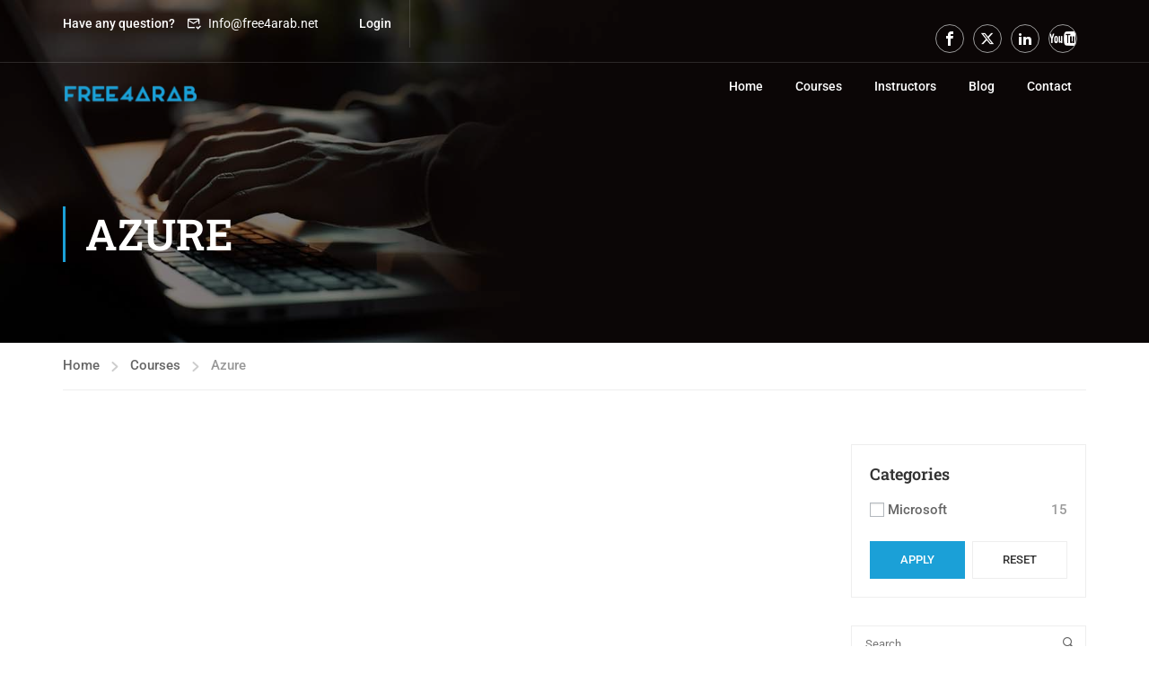

--- FILE ---
content_type: text/html; charset=UTF-8
request_url: https://free4arab.net/course-tag/azure/
body_size: 20332
content:
<!DOCTYPE html>
<html itemscope itemtype="http://schema.org/WebPage" lang="en-US">
<head>
    <meta charset="UTF-8">
    <meta name="viewport" content="width=device-width, initial-scale=1">
    <link rel="profile" href="http://gmpg.org/xfn/11">
    <link rel="pingback" href="https://free4arab.net/xmlrpc.php">
	<script type="text/javascript" id="lpData">
/* <![CDATA[ */
var lpData = {"site_url":"https:\/\/free4arab.net","user_id":"0","theme":"eduma-child-instructor","lp_rest_url":"https:\/\/free4arab.net\/wp-json\/","nonce":"2026ab121d","is_course_archive":"1","courses_url":"https:\/\/free4arab.net\/courses\/","urlParams":{"page_tag_id_current":583,"page_term_url":"https:\/\/free4arab.net\/course-tag\/azure\/"},"lp_version":"4.3.2.4","lp_rest_load_ajax":"https:\/\/free4arab.net\/wp-json\/lp\/v1\/load_content_via_ajax\/","ajaxUrl":"https:\/\/free4arab.net\/wp-admin\/admin-ajax.php","lpAjaxUrl":"https:\/\/free4arab.net\/lp-ajax-handle","coverImageRatio":"5.16","toast":{"gravity":"bottom","position":"center","duration":3000,"close":1,"stopOnFocus":1,"classPrefix":"lp-toast"},"i18n":[]};
/* ]]> */
</script>
<script type="text/javascript" id="lpSettingCourses">
/* <![CDATA[ */
var lpSettingCourses = {"lpArchiveLoadAjax":"1","lpArchiveNoLoadAjaxFirst":"0","lpArchivePaginationType":"number","noLoadCoursesJs":"0"};
/* ]]> */
</script>
		<style id="learn-press-custom-css">
			:root {
				--lp-container-max-width: 1290px;
				--lp-cotainer-padding: 1rem;
				--lp-primary-color: #ffb606;
				--lp-secondary-color: #442e66;
			}
		</style>
		<title>Azure - Free4arab</title>
<meta name='robots' content='max-image-preview:large' />
<link rel='dns-prefetch' href='//www.googletagmanager.com' />
<link rel='dns-prefetch' href='//pagead2.googlesyndication.com' />
<link rel="alternate" type="application/rss+xml" title="Free4arab &raquo; Feed" href="https://free4arab.net/feed/" />
<link rel="alternate" type="application/rss+xml" title="Free4arab &raquo; Comments Feed" href="https://free4arab.net/comments/feed/" />
<link rel="alternate" type="application/rss+xml" title="Free4arab &raquo; Azure Tag Feed" href="https://free4arab.net/course-tag/azure/feed/" />
<style id='wp-img-auto-sizes-contain-inline-css' type='text/css'>
img:is([sizes=auto i],[sizes^="auto," i]){contain-intrinsic-size:3000px 1500px}
/*# sourceURL=wp-img-auto-sizes-contain-inline-css */
</style>

<link rel='stylesheet' id='thim-parent-style-css' href='https://free4arab.net/wp-content/themes/eduma/style.css?ver=5.8.1' type='text/css' media='all' />
<link rel='stylesheet' id='wp-block-library-css' href='https://free4arab.net/wp-includes/css/dist/block-library/style.min.css?ver=6.9' type='text/css' media='all' />
<style id='global-styles-inline-css' type='text/css'>
:root{--wp--preset--aspect-ratio--square: 1;--wp--preset--aspect-ratio--4-3: 4/3;--wp--preset--aspect-ratio--3-4: 3/4;--wp--preset--aspect-ratio--3-2: 3/2;--wp--preset--aspect-ratio--2-3: 2/3;--wp--preset--aspect-ratio--16-9: 16/9;--wp--preset--aspect-ratio--9-16: 9/16;--wp--preset--color--black: #000000;--wp--preset--color--cyan-bluish-gray: #abb8c3;--wp--preset--color--white: #ffffff;--wp--preset--color--pale-pink: #f78da7;--wp--preset--color--vivid-red: #cf2e2e;--wp--preset--color--luminous-vivid-orange: #ff6900;--wp--preset--color--luminous-vivid-amber: #fcb900;--wp--preset--color--light-green-cyan: #7bdcb5;--wp--preset--color--vivid-green-cyan: #00d084;--wp--preset--color--pale-cyan-blue: #8ed1fc;--wp--preset--color--vivid-cyan-blue: #0693e3;--wp--preset--color--vivid-purple: #9b51e0;--wp--preset--color--primary: #1ba0d7;--wp--preset--color--title: #333;--wp--preset--color--sub-title: #999;--wp--preset--color--border-input: #ddd;--wp--preset--gradient--vivid-cyan-blue-to-vivid-purple: linear-gradient(135deg,rgb(6,147,227) 0%,rgb(155,81,224) 100%);--wp--preset--gradient--light-green-cyan-to-vivid-green-cyan: linear-gradient(135deg,rgb(122,220,180) 0%,rgb(0,208,130) 100%);--wp--preset--gradient--luminous-vivid-amber-to-luminous-vivid-orange: linear-gradient(135deg,rgb(252,185,0) 0%,rgb(255,105,0) 100%);--wp--preset--gradient--luminous-vivid-orange-to-vivid-red: linear-gradient(135deg,rgb(255,105,0) 0%,rgb(207,46,46) 100%);--wp--preset--gradient--very-light-gray-to-cyan-bluish-gray: linear-gradient(135deg,rgb(238,238,238) 0%,rgb(169,184,195) 100%);--wp--preset--gradient--cool-to-warm-spectrum: linear-gradient(135deg,rgb(74,234,220) 0%,rgb(151,120,209) 20%,rgb(207,42,186) 40%,rgb(238,44,130) 60%,rgb(251,105,98) 80%,rgb(254,248,76) 100%);--wp--preset--gradient--blush-light-purple: linear-gradient(135deg,rgb(255,206,236) 0%,rgb(152,150,240) 100%);--wp--preset--gradient--blush-bordeaux: linear-gradient(135deg,rgb(254,205,165) 0%,rgb(254,45,45) 50%,rgb(107,0,62) 100%);--wp--preset--gradient--luminous-dusk: linear-gradient(135deg,rgb(255,203,112) 0%,rgb(199,81,192) 50%,rgb(65,88,208) 100%);--wp--preset--gradient--pale-ocean: linear-gradient(135deg,rgb(255,245,203) 0%,rgb(182,227,212) 50%,rgb(51,167,181) 100%);--wp--preset--gradient--electric-grass: linear-gradient(135deg,rgb(202,248,128) 0%,rgb(113,206,126) 100%);--wp--preset--gradient--midnight: linear-gradient(135deg,rgb(2,3,129) 0%,rgb(40,116,252) 100%);--wp--preset--font-size--small: 13px;--wp--preset--font-size--medium: 20px;--wp--preset--font-size--large: 28px;--wp--preset--font-size--x-large: 42px;--wp--preset--font-size--normal: 15px;--wp--preset--font-size--huge: 36px;--wp--preset--spacing--20: 0.44rem;--wp--preset--spacing--30: 0.67rem;--wp--preset--spacing--40: 1rem;--wp--preset--spacing--50: 1.5rem;--wp--preset--spacing--60: 2.25rem;--wp--preset--spacing--70: 3.38rem;--wp--preset--spacing--80: 5.06rem;--wp--preset--shadow--natural: 6px 6px 9px rgba(0, 0, 0, 0.2);--wp--preset--shadow--deep: 12px 12px 50px rgba(0, 0, 0, 0.4);--wp--preset--shadow--sharp: 6px 6px 0px rgba(0, 0, 0, 0.2);--wp--preset--shadow--outlined: 6px 6px 0px -3px rgb(255, 255, 255), 6px 6px rgb(0, 0, 0);--wp--preset--shadow--crisp: 6px 6px 0px rgb(0, 0, 0);}:where(.is-layout-flex){gap: 0.5em;}:where(.is-layout-grid){gap: 0.5em;}body .is-layout-flex{display: flex;}.is-layout-flex{flex-wrap: wrap;align-items: center;}.is-layout-flex > :is(*, div){margin: 0;}body .is-layout-grid{display: grid;}.is-layout-grid > :is(*, div){margin: 0;}:where(.wp-block-columns.is-layout-flex){gap: 2em;}:where(.wp-block-columns.is-layout-grid){gap: 2em;}:where(.wp-block-post-template.is-layout-flex){gap: 1.25em;}:where(.wp-block-post-template.is-layout-grid){gap: 1.25em;}.has-black-color{color: var(--wp--preset--color--black) !important;}.has-cyan-bluish-gray-color{color: var(--wp--preset--color--cyan-bluish-gray) !important;}.has-white-color{color: var(--wp--preset--color--white) !important;}.has-pale-pink-color{color: var(--wp--preset--color--pale-pink) !important;}.has-vivid-red-color{color: var(--wp--preset--color--vivid-red) !important;}.has-luminous-vivid-orange-color{color: var(--wp--preset--color--luminous-vivid-orange) !important;}.has-luminous-vivid-amber-color{color: var(--wp--preset--color--luminous-vivid-amber) !important;}.has-light-green-cyan-color{color: var(--wp--preset--color--light-green-cyan) !important;}.has-vivid-green-cyan-color{color: var(--wp--preset--color--vivid-green-cyan) !important;}.has-pale-cyan-blue-color{color: var(--wp--preset--color--pale-cyan-blue) !important;}.has-vivid-cyan-blue-color{color: var(--wp--preset--color--vivid-cyan-blue) !important;}.has-vivid-purple-color{color: var(--wp--preset--color--vivid-purple) !important;}.has-black-background-color{background-color: var(--wp--preset--color--black) !important;}.has-cyan-bluish-gray-background-color{background-color: var(--wp--preset--color--cyan-bluish-gray) !important;}.has-white-background-color{background-color: var(--wp--preset--color--white) !important;}.has-pale-pink-background-color{background-color: var(--wp--preset--color--pale-pink) !important;}.has-vivid-red-background-color{background-color: var(--wp--preset--color--vivid-red) !important;}.has-luminous-vivid-orange-background-color{background-color: var(--wp--preset--color--luminous-vivid-orange) !important;}.has-luminous-vivid-amber-background-color{background-color: var(--wp--preset--color--luminous-vivid-amber) !important;}.has-light-green-cyan-background-color{background-color: var(--wp--preset--color--light-green-cyan) !important;}.has-vivid-green-cyan-background-color{background-color: var(--wp--preset--color--vivid-green-cyan) !important;}.has-pale-cyan-blue-background-color{background-color: var(--wp--preset--color--pale-cyan-blue) !important;}.has-vivid-cyan-blue-background-color{background-color: var(--wp--preset--color--vivid-cyan-blue) !important;}.has-vivid-purple-background-color{background-color: var(--wp--preset--color--vivid-purple) !important;}.has-black-border-color{border-color: var(--wp--preset--color--black) !important;}.has-cyan-bluish-gray-border-color{border-color: var(--wp--preset--color--cyan-bluish-gray) !important;}.has-white-border-color{border-color: var(--wp--preset--color--white) !important;}.has-pale-pink-border-color{border-color: var(--wp--preset--color--pale-pink) !important;}.has-vivid-red-border-color{border-color: var(--wp--preset--color--vivid-red) !important;}.has-luminous-vivid-orange-border-color{border-color: var(--wp--preset--color--luminous-vivid-orange) !important;}.has-luminous-vivid-amber-border-color{border-color: var(--wp--preset--color--luminous-vivid-amber) !important;}.has-light-green-cyan-border-color{border-color: var(--wp--preset--color--light-green-cyan) !important;}.has-vivid-green-cyan-border-color{border-color: var(--wp--preset--color--vivid-green-cyan) !important;}.has-pale-cyan-blue-border-color{border-color: var(--wp--preset--color--pale-cyan-blue) !important;}.has-vivid-cyan-blue-border-color{border-color: var(--wp--preset--color--vivid-cyan-blue) !important;}.has-vivid-purple-border-color{border-color: var(--wp--preset--color--vivid-purple) !important;}.has-vivid-cyan-blue-to-vivid-purple-gradient-background{background: var(--wp--preset--gradient--vivid-cyan-blue-to-vivid-purple) !important;}.has-light-green-cyan-to-vivid-green-cyan-gradient-background{background: var(--wp--preset--gradient--light-green-cyan-to-vivid-green-cyan) !important;}.has-luminous-vivid-amber-to-luminous-vivid-orange-gradient-background{background: var(--wp--preset--gradient--luminous-vivid-amber-to-luminous-vivid-orange) !important;}.has-luminous-vivid-orange-to-vivid-red-gradient-background{background: var(--wp--preset--gradient--luminous-vivid-orange-to-vivid-red) !important;}.has-very-light-gray-to-cyan-bluish-gray-gradient-background{background: var(--wp--preset--gradient--very-light-gray-to-cyan-bluish-gray) !important;}.has-cool-to-warm-spectrum-gradient-background{background: var(--wp--preset--gradient--cool-to-warm-spectrum) !important;}.has-blush-light-purple-gradient-background{background: var(--wp--preset--gradient--blush-light-purple) !important;}.has-blush-bordeaux-gradient-background{background: var(--wp--preset--gradient--blush-bordeaux) !important;}.has-luminous-dusk-gradient-background{background: var(--wp--preset--gradient--luminous-dusk) !important;}.has-pale-ocean-gradient-background{background: var(--wp--preset--gradient--pale-ocean) !important;}.has-electric-grass-gradient-background{background: var(--wp--preset--gradient--electric-grass) !important;}.has-midnight-gradient-background{background: var(--wp--preset--gradient--midnight) !important;}.has-small-font-size{font-size: var(--wp--preset--font-size--small) !important;}.has-medium-font-size{font-size: var(--wp--preset--font-size--medium) !important;}.has-large-font-size{font-size: var(--wp--preset--font-size--large) !important;}.has-x-large-font-size{font-size: var(--wp--preset--font-size--x-large) !important;}
/*# sourceURL=global-styles-inline-css */
</style>

<style id='classic-theme-styles-inline-css' type='text/css'>
/*! This file is auto-generated */
.wp-block-button__link{color:#fff;background-color:#32373c;border-radius:9999px;box-shadow:none;text-decoration:none;padding:calc(.667em + 2px) calc(1.333em + 2px);font-size:1.125em}.wp-block-file__button{background:#32373c;color:#fff;text-decoration:none}
/*# sourceURL=/wp-includes/css/classic-themes.min.css */
</style>
<link rel='stylesheet' id='contact-form-7-css' href='https://free4arab.net/wp-content/plugins/contact-form-7/includes/css/styles.css?ver=6.1.4' type='text/css' media='all' />
<link rel='stylesheet' id='hide-admin-bar-based-on-user-roles-css' href='https://free4arab.net/wp-content/plugins/hide-admin-bar-based-on-user-roles/public/css/hide-admin-bar-based-on-user-roles-public.css?ver=7.0.2' type='text/css' media='all' />
<link rel='stylesheet' id='learnpress-css' href='https://free4arab.net/wp-content/plugins/learnpress/assets/css/learnpress.min.css?ver=4.3.2.4' type='text/css' media='all' />
<link rel='stylesheet' id='learnpress-widgets-css' href='https://free4arab.net/wp-content/plugins/learnpress/assets/css/widgets.min.css?ver=4.3.2.4' type='text/css' media='all' />
<link rel='stylesheet' id='thim-style-css' href='https://free4arab.net/wp-content/themes/eduma-child-instructor/style.css?ver=5.8.1' type='text/css' media='all' />
<style id='thim-style-inline-css' type='text/css'>
:root{--thim-body-primary-color:#1ba0d7;--thim-body-secondary-color:#4caf50;--thim-button-text-color:#ffffff;--thim-button-hover-color:#005073;--thim-border-color:#eee;--thim-placeholder-color:#999;--top-info-course-background_color:#273044;--top-info-course-text_color:#fff;--thim-footer-font-title-variant:700;--thim-footer-font-title-font-size:14px;--thim-footer-font-title-line-height:40px;--thim-footer-font-title-text-transform:uppercase;--thim-top-heading-title-align:left;--thim-top-heading-title-font-size-desktop:48px;--thim-top-heading-title-font-size-mobile:35px;--thim-top-heading-title-font-text-transform:uppercase;--thim-top-heading-title-font-weight:bold;--thim-top-heading-padding-top:90px;--thim-top-heading-padding-bottom:90px;--thim-top-heading-padding-top-mobile:50px;--thim-top-heading-padding-bottom-mobile:50px;--thim-breacrumb-font-size:1em;--thim-breacrumb-color:#666;--thim-course-price-color:#f24c0a;--thim-width-logo:150px;--thim-bg-color-toolbar:rgba(17,17,17,0);--thim-text-color-toolbar:#ffffff;--thim-link-color-toolbar:#ffffff;--thim-link-hover-color-toolbar:#ffffff;--thim-toolbar-variant:regular;--thim-toolbar-font-size:14px;--thim-toolbar-line-height:30px;--thim-toolbar-text-transform:none;--thim-toolbar-border-type:dashed;--thim-toolbar-border-size:1px;--thim-link-color-toolbar-border-button:#ddd;--thim-bg-main-menu-color:rgba(255,255,255,0);--thim-main-menu-variant:600;--thim-main-menu-font-size:14px;--thim-main-menu-line-height:1.3em;--thim-main-menu-text-transform:uppercase;--thim-main-menu-font-weight:600;--thim-main-menu-text-color:#ffffff;--thim_main_menu_text_color_rgb:255,255,255;--thim-main-menu-text-hover-color:#ffffff;--thim-sticky-bg-main-menu-color:#fff;--thim-sticky-main-menu-text-color:#333;--thim_sticky_main_menu_text_color_rgb:51,3,;--thim-sticky-main-menu-text-hover-color:#333;--thim-sub-menu-bg-color:#ffffff;--thim-sub-menu-border-color:rgba(43,43,43,0);--thim-sub-menu-text-color:#999999;--thim-sub-menu-text-color-hover:#333333;--thim-bg-mobile-menu-color:#232323;--thim-mobile-menu-text-color:#777;--thim_mobile_menu_text_color_rgb:119,7,;--thim-mobile-menu-text-hover-color:#fff;--thim-bg-switch-layout-style:#f5f5f5;--thim-padding-switch-layout-style:10px;--thim-font-body-font-family:Roboto;--thim-font-body-variant:500;--thim-font-body-font-size:15px;--thim-font-body-line-height:1.7em;--thim-font-body-color:#666666;--thim-font-title-font-family:Roboto Slab;--thim-font-title-color:#333333;--thim-font-title-variant:600;--thim-font-h1-font-size:36px;--thim-font-h1-line-height:1.6em;--thim-font-h1-text-transform:none;--thim-font-h2-font-size:28px;--thim-font-h2-line-height:1.6em;--thim-font-h2-text-transform:none;--thim-font-h3-font-size:24px;--thim-font-h3-line-height:1.6em;--thim-font-h3-text-transform:none;--thim-font-h4-font-size:18px;--thim-font-h4-line-height:1.6em;--thim-font-h4-text-transform:none;--thim-font-h4-variant:600;--thim-font-h5-font-size:16px;--thim-font-h5-line-height:1.6em;--thim-font-h5-text-transform:none;--thim-font-h5-variant:600;--thim-font-h6-font-size:16px;--thim-font-h6-line-height:1.4em;--thim-font-h6-text-transform:none;--thim-font-h6-variant:600;--thim-font-title-sidebar-font-size:18px;--thim-font-title-sidebar-line-height:1.4em;--thim-font-title-sidebar-text-transform:uppercase;--thim-font-button-variant:regular;--thim-font-button-font-size:13px;--thim-font-button-line-height:1.6em;--thim-font-button-text-transform:uppercase;--thim-preload-style-background:#ffffff;--thim-preload-style-color:#1ba0d7;--thim-footer-bg-color:#111111;--thim-footer-color-title:#ffffff;--thim-footer-color-text:#ffffff;--thim-footer-color-link:#ffffff;--thim-footer-color-hover:#1ba0d7;--thim-padding-content-pdtop-desktop:60px;--thim-padding-content-pdbottom-desktop:60px;--thim-padding-content-pdtop-mobile:40px;--thim-padding-content-pdbottom-mobile:40px;--thim-copyright-bg-color:#111111;--thim-copyright-text-color:#999999;--thim-copyright-border-color:#222;--thim-bg-pattern:url("http://thim.staging.wpengine.com/demo-vc-courses-hub/wp-content/themes/eduma/images/patterns/pattern1.png");--thim-bg-repeat:no-repeat;--thim-bg-position:center center;--thim-bg-attachment:inherit;--thim-bg-size:inherit;--thim-footer-bg-repeat:no-repeat;--thim-footer-bg-position:center center;--thim-footer-bg-size:inherit;--thim-footer-bg-attachment:inherit;--thim-body-bg-color:#fff;--nav-mobile-color-background:#ffffff;--nav-mobile-color-text:#333;--nav-mobile-color-hover:#ffb606;}
/** CSS Custom VC */
.footer-bottom .thim-bg-overlay-color-half {
	background-size: cover;
	background-position: center center
}

.footer-bottom .thim-bg-overlay-color-half .widget_heading {
	margin-bottom: 30px
}

.vc_row.thim-bg-overlay:before {
	display: block
}

.vc_row.thim-bg-overlay.vc_parallax .vc_parallax-inner {
	z-index: -1
}

.vc_row.wpb_row {
	margin-bottom: 30px
}

.thim-style-content-new-1 .vc_row.wpb_row {
	margin-bottom: 0
}

.thim-style-content-new-1 .vc_row.wpb_row.vc_parallax {
	overflow: hidden
}

.thim-style-content-new-1 .vc_parallax_right.vc_parallax {
	background-position-x: right;
	background-position-y: 10%;
	background-repeat: no-repeat;
	background-size: auto
}

.thim-style-content-new-1 .vc_parallax_right.vc_parallax .vc_parallax-inner {
	background-position-x: right;
	background-position-y: 30%;
	background-repeat: no-repeat;
	background-size: auto
}

.thim-style-content-new-1 .vc_parallax_left.vc_parallax {
	background-position-x: left;
	background-position-y: 85px;
	background-repeat: no-repeat;
	background-size: auto
}

.thim-style-content-new-1 .vc_parallax_left.vc_parallax .vc_parallax-inner {
	background-position-x: left;
	background-position-y: 280px;
	background-repeat: no-repeat;
	background-size: auto
}

body .wpb_text_column .thim-register-now-form {
	margin-bottom: 80px
}

.vc_row.wpb_row.thim-no-margin-top {
	margin-top: 0
}

.vc_row.wpb_row.thim-margin-top-10 {
	margin-top: 10px
}

.vc_row.wpb_row.thim-margin-top-20 {
	margin-top: 20px
}

.vc_row.wpb_row.thim-margin-top-30 {
	margin-top: 30px
}

.vc_row.wpb_row.thim-margin-top-40 {
	margin-top: 40px
}

.vc_row.wpb_row.thim-margin-top-50 {
	margin-top: 50px
}

.vc_row.wpb_row.thim-margin-top-60 {
	margin-top: 60px
}

.vc_row.wpb_row.thim-margin-top-70 {
	margin-top: 70px
}

.vc_row.wpb_row.thim-margin-top-80 {
	margin-top: 80px
}

.vc_row.wpb_row.thim-margin-top-90 {
	margin-top: 90px
}

.vc_row.wpb_row.thim-margin-top-100 {
	margin-top: 100px
}

.vc_row.wpb_row.thim-no-margin-bottom {
	margin-bottom: 0
}

.vc_row.wpb_row.thim-margin-bottom-10 {
	margin-bottom: 10px
}

.vc_row.wpb_row.thim-margin-bottom-20 {
	margin-bottom: 20px
}

.vc_row.wpb_row.thim-margin-bottom-30 {
	margin-bottom: 30px
}

.vc_row.wpb_row.thim-margin-bottom-40 {
	margin-bottom: 40px
}

.vc_row.wpb_row.thim-margin-bottom-50 {
	margin-bottom: 50px
}

.vc_row.wpb_row.thim-margin-bottom-60 {
	margin-bottom: 60px
}

.vc_row.wpb_row.thim-margin-bottom-70 {
	margin-bottom: 70px
}

.vc_row.wpb_row.thim-margin-bottom-80 {
	margin-bottom: 80px
}

.vc_row.wpb_row.thim-margin-bottom-90 {
	margin-bottom: 90px
}

.vc_row.wpb_row.thim-margin-bottom-100 {
	margin-bottom: 100px
}

body .wpcf7-form .your-email, body .wpcf7-form .your-name {
	margin-bottom: 20px
}

body .thim-get-100s {
	padding-bottom: 30px
}

body .lp_pmpro_courses_by_level .level-wrap {
	margin-bottom: 50px
}

#main-content .thim-about-us-quote hr {
	margin-bottom: 38px
}

.vc_tta-container[data-vc-action*=collapse] > h2 {
	line-height: 30px;
	margin: 0;
	font-size: 22px;
	font-weight: 700;
	position: relative;
	padding-bottom: 22px;
	margin-bottom: 46px;
	text-transform: none;
	text-align: center
}

.vc_tta-container[data-vc-action*=collapse] > h2:after {
	content: '';
	width: 35px;
	height: 1px;
	left: 0;
	right: 0;
	margin: auto;
	background: #333;
	position: absolute;
	bottom: 0
}

body .vc_tta-color-grey.vc_tta-style-classic .vc_tta-panel {
	margin-bottom: 6px
}

body .vc_tta-color-grey.vc_tta-style-classic .vc_tta-panel .vc_tta-panel-heading {
	background: 0 0;
	border: none;
	margin: 0
}

body .vc_tta-color-grey.vc_tta-style-classic .vc_tta-panel .vc_tta-panel-heading:hover {
	background: 0 0;
	border: none
}

body .vc_tta-color-grey.vc_tta-style-classic .vc_tta-panel.vc_active .vc_tta-panel-heading {
	background: 0 0;
	border: none
}

body .vc_tta-color-grey.vc_tta-style-classic .vc_tta-panel .vc_tta-panel-body {
	background: 0 0;
	border-top: 0;
	border-color: #eee
}

body .vc_tta.vc_general .vc_tta-panel-title {
	border: 1px solid #e5e5e5;
	line-height: 30px;
	margin: 0;
	padding-left: 25px;
	background: 0 0
}

body .vc_tta.vc_general .vc_tta-panel-title > a {
	line-height: 30px;
	display: block;
	font-size: 15px;
	font-weight: 700;
	padding: 0 10px 0 15px !important;
	position: relative;
	color: #666
}

body .vc_tta.vc_general .vc_tta-panel-title > a:before {
	width: 5px;
	height: 5px;
	content: '';
	background: #666;
	border-radius: 50%;
	position: absolute;
	top: 13px;
	left: 0;
	margin: auto
}

body .vc_tta.vc_tta-accordion .vc_tta-controls-icon-position-left .vc_tta-controls-icon {
	right: 10px;
	left: auto;
	font-size: 15px;
	line-height: 30px;
	float: right;
	position: absolute;
	height: 8px;
	width: 8px;
	top: 16px
}

.wpb-js-composer .vc_tta.vc_tta-accordion .vc_tta-controls-icon-position-left .vc_tta-controls-icon {
	left: auto
}

#main .become-teacher-form ul li input {
	margin-bottom: 10px
}

#main .vc_tta.vc_tta-spacing-1 .vc_tta-tab {
	border: none
}

#main .vc_tta-tabs.vc_general .vc_tta-panels {
	padding: 60px 30px;
	background: 0 0;
	border: 1px solid #eee;
	border-radius: 0
}

body .thim-apply-as-intructor {
	float: none
}

body .vc_tta.vc_tta-spacing-1 {
	line-height: 26px
}

body .vc_tta.vc_tta-spacing-1 .vc_tta-tabs-container {
	margin: 0
}

body .vc_tta.vc_tta-spacing-1 .vc_tta-tabs-list {
	width: 100%;
	margin: 0
}

body .vc_tta.vc_tta-spacing-1 .vc_tta-tab {
	margin: 0;
	position: relative;
	overflow: hidden;
	float: left;
	height: 50px;
	width: 33.3333333%
}

body .vc_tta.vc_tta-spacing-1.vc_tta-tabs-position-left .vc_tta-tabs-list {
	display: block;
	height: auto;
	margin: 0
}

body .vc_tta.vc_tta-spacing-1.vc_tta-tabs-position-left .vc_tta-tab {
	width: 100%
}

body .vc_tta.vc_tta-spacing-1.vc_tta-tabs-position-left .vc_tta-tab a {
	margin-right: 0
}

body .vc_tta.vc_tta-spacing-1.vc_tta-tabs-position-left .vc_tta-tab.vc_active:after {
	background-color: #eee
}

body .vc_tta.vc_tta-spacing-1.vc_tta-tabs-position-left .vc_tta-tab:before {
	left: auto;
	right: 0;
	width: 4px;
	height: auto;
	bottom: 0
}

body .vc_tta.vc_tta-spacing-1 .vc_tta-tab:before {
	content: '';
	position: absolute;
	left: 0;
	right: 3px;
	top: 0;
	height: 4px;
	z-index: 10;
	background: 0 0
}

body .vc_tta.vc_tta-spacing-1 .vc_tta-tab:after {
	content: '';
	position: absolute;
	left: 0;
	right: 3px;
	bottom: 0;
	height: 1px;
	z-index: 10;
	background: #eee
}

body .vc_tta.vc_tta-spacing-1 .vc_tta-tab.vc_active:before {
	background: #ffb606
}

body .vc_tta.vc_tta-spacing-1 .vc_tta-tab.vc_active:after {
	background: #fff
}

body .vc_tta.vc_tta-spacing-1 .vc_tta-tab.vc_active a {
	background: 0 0 !important
}

body .vc_tta.vc_tta-spacing-1 .vc_tta-tab.vc_active a .fa {
	color: #ffb606
}

body .vc_tta.vc_tta-spacing-1 .vc_tta-tab:last-child:before {
	right: 0
}

body .vc_tta.vc_tta-spacing-1 .vc_tta-tab:last-child:after {
	right: 0
}

body .vc_tta.vc_tta-spacing-1 .vc_tta-tab:last-child a {
	margin-right: 0
}

body .vc_tta.vc_tta-spacing-1 .vc_tta-tab a {
	color: #333;
	border-radius: 0;
	margin-right: 3px;
	border: 1px solid #eee;
	border-bottom: 0 !important;
	font-size: 13px;
	font-weight: 700;
	background: #f9f9f9;
	line-height: 29px;
	white-space: nowrap;
	overflow: hidden;
	text-overflow: ellipsis;
	padding: 10px 15px
}

body .vc_tta.vc_tta-spacing-1 .vc_tta-tab a:hover {
	background: #f9f9f9;
	border-color: #eee
}

body .vc_tta.vc_tta-spacing-1 .vc_tta-tab a .fa {
	font-size: 13px
}

body footer#colophon .thim-social {
	margin-top: 30px
}

.thim-bg-overlay-color:before {
	display: block !important
}

.thim-welcome-university > .vc_column_container:first-child > .vc_column-inner {
	position: relative
}

.thim-welcome-university > .vc_column_container:first-child > .vc_column-inner:before {
	content: '';
	position: absolute;
	top: 52px;
	bottom: 0;
	right: 0;
	width: 1px;
	height: auto;
	background: #eee;
	display: block
}

body .thim-best-industry.vc_row {
	margin-bottom: 80px
}

body .thim-bg-pattern:after, body .thim-bg-pattern:before {
	display: block
}

body .navbar-nav > li > .submenu-widget .thim-megamenu-vc.widget {
	float: left;
	padding-top: 0
}

.navbar-nav > li > .submenu-widget .thim-megamenu-vc.widget .widget-title, .navbar-nav > li > .submenu-widget .thim-megamenu-vc.widget .widgettitle {
	text-transform: uppercase;
	font-size: 14px;
	font-weight: 700;
	line-height: 25px;
	margin: 0;
	margin-bottom: 10px
}

.navbar-nav > li > .submenu-widget .thim-megamenu-vc.widget.widget_nav_menu {
	padding-left: 15px;
	padding-right: 30px;
	width: 31%
}

.navbar-nav > li > .submenu-widget .thim-megamenu-vc.widget.widget_courses {
	padding-left: 30px;
	padding-right: 30px;
	border-right: 1px solid #eee;
	border-left: 1px solid #eee;
	width: 31%
}

.navbar-nav > li > .submenu-widget .thim-megamenu-vc.widget.widget_single-images {
	width: 38%;
	padding-left: 30px;
	padding-right: 15px
}

.navbar-nav > li > .submenu-widget .thim-megamenu-vc.widget.widget_single-images img {
	margin-bottom: 10px
}

body .navbar-nav > li > .submenu-widget.sub-menu {
	padding-top: 30px
}

footer#colophon .footer {
	padding-top: 55px;
	padding-bottom: 35px
}

.thim-search-light-style > .wpb_column.vc_column_container {
	padding-top: 38px;
	padding-bottom: 34px;
	position: relative;
	transform: translate(0, -150px);
	-webkit-transform: translate(0, -150px);
	-moz-transform: translate(0, -150px);
	-ms-transform: translate(0, -150px);
	-o-transform: translate(0, -150px);
	top: 50%;
	left: 0;
	right: 0;
	float: none
}

.thim-search-light-style > .wpb_column.vc_column_container > div {
	position: relative
}

.thim-search-light-style > .wpb_column.vc_column_container:before {
	background: rgba(0, 0, 0, .7);
	content: '';
	position: absolute;
	left: 0;
	top: 0;
	bottom: 0;
	right: 0;
	max-width: 810px;
	margin: auto
}

body .thim-join-the-elite-group:before {
	display: block
}

.thim-widget-courses .thim-category-tabs.thim-course-grid {
	margin-top: -78px
}

@media (min-width: 768px) {
	.thim-row-vc-5-columns .vc_col-sm-2 {
		width: 20%
	}

	.thim-row-vc-5-columns .vc_col-sm-2.thim-col-last-hidden {
		display: none
	}
}

@media (max-width: 767px) {
	#main .vc_tta-tabs.vc_general .vc_tta-panels {
		padding: 0;
		border: none
	}
}

.header_v3_container .vc_row.wpb_row {
	margin-bottom: 0
}

footer#colophon .footer .row aside {
	padding-top: 0;
	padding-bottom: 0
}

.thim-demo-university-3 footer#colophon .footer, footer#colophon.thim-footer-university-3 .footer {
	padding-top: 55px;
	padding-bottom: 25px
}

footer#colophon.thim-footer-university-4 .footer {
	padding-top: 55px;
	padding-bottom: 55px
}

footer#colophon .widget_thim_layout_builder > .vc_row {
	margin-bottom: 0
}

.wpb_column.width-30 {
	width: 30%
}

.wpb_column.width-31 {
	width: 31%
}

.wpb_column.width-32 {
	width: 32%
}

.wpb_column.width-38 {
	width: 38%
}

.wpb_column.width-40 {
	width: 40%
}

.wpb_column.width-43 {
	width: 43%
}

.wpb_column.width-60 {
	width: 60%
}

.wpb_column.width-68 {
	width: 68%
}

.wpb_column.width-70 {
	width: 70%
}

.vc_row.row-sm-padding-left-210 {
	padding-left: 210px
}

@media (max-width: 768px) {
	.wpb_column.width-30, .wpb_column.width-32, .wpb_column.width-40, .wpb_column.width-43, .wpb_column.width-60, .wpb_column.width-68, .wpb_column.width-70 {
		width: 100%
	}

	.thim-demo-university-3 .footer .wpb_column.vc_column_container {
		text-align: center
	}

	.vc_row.row-sm-padding-left-210 {
		padding-left: 0
	}
}

.vc_row.thim-left-full-bg-secondary-color:before, .vc_row.thim-right-bg-secondary-color:before {
	display: block
}

.vc_row.thim-right-bg-secondary-color:before {
	width: calc(50% - 211px);
	width: -webkit-calc(50% - 211px);
	width: -moz-calc(50% - 211px)
}

body .thim-scholarships {
	padding: 0
}

.thim-welcome-university .thim-register-now-form .title i, .thim-welcome-university-2 .thim-register-now-form .title i {
	z-index: 5
}

.thim-register-now-form .title i {
	position: relative;
	font-style: normal
}

body.wpb-js-composer .vc_tta.vc_tta-accordion .vc_tta-controls-icon-position-left .vc_tta-controls-icon {
	right: 20px;
	left: auto
}

.vc_row[data-vc-full-width].thim-overflow-visible {
	overflow: visible
}

body .vc_tta.vc_tta-spacing-1 .vc_tta-tab .vc_active a .fa {
	color: var(--thim-body-primary-color, #ffb606)
}

body .vc_tta.vc_tta-spacing-1 .vc_tta-tab .vc_active:before, body .vc_tta.vc_general .vc_active .vc_tta-panel-title > a:before, body .vc_tta.vc_general .vc_tta-panel-title:hover > a:before {
	background-color: var(--thim-body-primary-color, #ffb606)
}

body .vc_tta.vc_general .vc_active .vc_tta-panel-title .vc_tta-controls-icon:before, body .vc_tta.vc_general .vc_active .vc_tta-panel-title .vc_tta-controls-icon:after, body .vc_tta.vc_general .vc_tta-panel-title:hover .vc_tta-controls-icon:before, body .vc_tta.vc_general .vc_tta-panel-title:hover .vc_tta-controls-icon:after {
	border-color: var(--thim-body-primary-color, #ffb606)
}

body .vc_tta.vc_tta-spacing-1 .vc_tta-tab a {
	color: var(--thim-font-title-color)
}

.vc_tta-container[data-vc-action*=collapse] > h2:after {
	background-color: var(--thim-font-title-color)
}

/** CSS Archive Course */
.lp-archive-courses .thim-course-list .course{margin-bottom:0}.thim-course-list .lpr_course,.thim-course-list .learn-press-courses[data-layout=list] .lpr_course{clear:both;border:none;border-bottom:1px solid var(--thim-border-color,#eee);padding:20px 0;overflow:hidden}.thim-course-list .lpr_course:first-child,.thim-course-list .learn-press-courses[data-layout=list] .lpr_course:first-child{padding-top:0 !important}.thim-course-list .course-item{overflow:hidden;display:grid !important;grid-template-columns:270px 1fr;grid-gap:25px;align-items:center}.thim-course-list .course-item .course-thumbnail{width:100%}.thim-course-list .course-item .thim-course-content>.course-author,.thim-course-list .course-item .thim-course-content>.course-instructor{display:none}.thim-course-list .course-item .thim-course-content .course-title{font-size:1.4rem;font-weight:600;line-height:1.3em;margin:0 0 15px;text-transform:none}.thim-course-list .course-item .thim-course-content .course-title a{display:block;color:var(--thim-font-title-color)}.thim-course-list .course-item .thim-course-content .course-title a:hover{color:var(--thim-body-primary-color,#ffb606)}.thim-course-list .course-item .thim-course-content .course-description{margin:15px 0 20px;overflow:hidden;text-overflow:ellipsis;display:-webkit-box;-webkit-line-clamp:3;-webkit-box-orient:vertical}.thim-course-list .course-item .thim-course-content .course-meta{padding:0}.thim-course-list .course-item .thim-course-content .course-meta .course-author,.thim-course-list .course-item .thim-course-content .course-meta .course-instructor{display:inline-block}.thim-course-list .course-item .thim-course-content .course-meta .course-author img,.thim-course-list .course-item .thim-course-content .course-meta .course-instructor img{display:inline-block;vertical-align:middle;width:34px;border-radius:50%;margin-right:5px}.thim-course-list .course-item .thim-course-content .course-meta .course-author .author-contain{display:inline-block;vertical-align:middle}.thim-course-list .course-item .thim-course-content .course-meta .course-author .author-contain .value{border-right:1px solid var(--thim-border-color,#eee);padding-right:20px;line-height:1.3em}.thim-course-list .course-item .thim-course-content .course-meta .course-instructor .instructor-avatar{display:inline-block;vertical-align:middle}.thim-course-list .course-item .thim-course-content .course-meta .course-instructor .instructor-display-name{border-right:1px solid var(--thim-border-color,#eee);padding-right:20px;line-height:1.3em}.thim-course-list .course-item .thim-course-content .course-meta>div{margin-right:20px}.thim-course-list .course-item .thim-course-content .course-meta>div:last-child{margin-right:0}.thim-course-list .course-item .thim-course-content .course-meta::before,.thim-course-list .course-item .thim-course-content .course-meta::after{display:none}.thim-course-list .course-item .thim-course-content .course-meta .course-lesson .value,.thim-course-list .course-item .thim-course-content .course-meta .course-lesson .course-count-item,.thim-course-list .course-item .thim-course-content .course-meta .course-students .value,.thim-course-list .course-item .thim-course-content .course-meta .course-students .course-count-item{display:inline-flex;align-items:center;gap:4px}.thim-course-list .course-item .thim-course-content .course-meta .course-lesson .value::after,.thim-course-list .course-item .thim-course-content .course-meta .course-lesson .course-count-item::after,.thim-course-list .course-item .thim-course-content .course-meta .course-students .value::after,.thim-course-list .course-item .thim-course-content .course-meta .course-students .course-count-item::after{content:"";display:inline-block;width:1px;height:20px;margin-left:20px;background-color:var(--thim-border-color,#eee)}@media screen and (max-width:667px){.thim-course-list .course-item .thim-course-content .course-meta .course-lesson .value::after,.thim-course-list .course-item .thim-course-content .course-meta .course-lesson .course-count-item::after,.thim-course-list .course-item .thim-course-content .course-meta .course-students .value::after,.thim-course-list .course-item .thim-course-content .course-meta .course-students .course-count-item::after{margin-left:12px}}.thim-course-list .course-item .thim-course-content .course-price{float:left;font-weight:700;line-height:25px}.thim-course-list .course-item .thim-course-content .course-price label,.thim-course-list .course-item .thim-course-content .course-price .course-item-price{display:inline-block}.thim-course-list .course-item .thim-course-content .course-price label{color:#999;margin-bottom:0}.thim-course-list .course-item .thim-course-content .course-price .origin-price{font-size:1em}.thim-course-list .course-item .thim-course-content .course-price .course-item-price{color:var(--thim-course-price-color,rgba(255,34,68,0.8));line-height:30px}.thim-course-list .course-item .thim-course-content .course-price .course-item-price .free{color:#00d637}.thim-course-list .course-item .thim-course-content .course-readmore,.thim-course-list .course-item .thim-course-content .wrap-btn-add-course-to-cart{float:right}.thim-course-list .course-item .thim-course-content .course-readmore,.thim-course-list .course-item .thim-course-content .wrap-btn-add-course-to-cart .lp-button{padding:11px 25px;display:inline-block;background:var(--thim-body-primary-color,#ffb606);color:var(--thim-button-text-color);line-height:var(--thim-font-button-line-height);font-weight:var(--thim-font-button-variant,"regular");font-size:var(--thim-font-button-font-size);text-transform:var(--thim-font-button-text-transform);border:none;border-radius:0;white-space:nowrap}.thim-course-list .course-item .thim-course-content .course-readmore:hover,.thim-course-list .course-item .thim-course-content .wrap-btn-add-course-to-cart .lp-button:hover{background:var(--thim-button-hover-color)}.thim-course-list .learn-press-courses[data-layout=list] .course-item{padding:0}@media (max-width:991px) and (min-width:768px){.thim-course-list .course-item{grid-template-columns:160px 1fr;grid-gap:20px}.thim-course-list .course-item .course-thumbnail{height:100%}.thim-course-list .course-item .course-thumbnail .thumb{height:100%}.thim-course-list .course-item .course-thumbnail img{height:100%;object-fit:cover}}@media screen and (max-width:667px){.thim-course-list .course-item{grid-template-columns:220px 1fr;grid-gap:20px}.thim-course-list .course-item .thim-course-content .course-meta .course-author .author-contain .value,.thim-course-list .course-item .thim-course-content .course-meta .course-instructor .instructor-display-name{padding-right:12px}.thim-course-list .course-item .thim-course-content .course-meta>div{margin-right:12px}.thim-course-list .course-item .thim-course-content .course-meta>div:last-child{margin-right:0}}@media screen and (max-width:560px){.thim-course-list .course-item{grid-template-columns:auto}}body.learnpress-page .lp-button:hover,body.learnpress-page #lp-button:hover{background:var(--thim-body-primary-color,#ffb606);border-color:var(--thim-body-primary-color,#ffb606)}body.learnpress-page.archive .site-main .entry-content>p{margin-bottom:0}#learn-press-popup-certificate{background:#54B551;color:#fff}#learn-press-popup-certificate:hover{background:#51a74e}#lp-archive-courses .desc_cat{margin-bottom:15px}.thim-style-content-layout_style_2 .thim-widget-gallery-posts .wrapper-filter-controls ul{border-bottom:1px solid #fff}.thim-style-content-layout_style_2 .portfolio-tabs{border-bottom:1px solid #fff !important}.thim-style-content-layout_style_2 .portfolio-tabs a{color:#fff !important;font-size:inherit !important}.thim-style-content-layout_style_2 .widget-area aside .widget-title{font-size:var(--thim-font-title-sidebar-font-size);text-transform:var(--thim-font-title-sidebar-text-transform);font-weight:var(--thim-font-title-variant);margin-bottom:40px !important}@media (max-width:1299px){.thim-style-content-layout_style_2 .widget-area aside .widget-title{font-size:20px;margin-bottom:25px !important}}.thim-style-content-layout_style_2 .widget-area aside::before,.thim-style-content-layout_style_2 .widget-area aside::after{display:none}.thim-style-content-layout_style_2 .widget-area aside.widget ul li a{color:#959595;font-size:16px;text-transform:capitalize;font-weight:400}.thim-style-content-layout_style_2 .widget-area aside.widget ul li a:hover{color:#000;text-decoration:underline}.thim-style-content-layout_style_2 .widget-area .thim-course-list-sidebar .course-thumbnail{border-radius:10px;width:80px;height:80px}.thim-style-content-layout_style_2 .widget-area .thim-course-list-sidebar .course-thumbnail img{margin-top:unset}.thim-style-content-layout_style_2 .widget-area .thim-course-list-sidebar .thim-course-content{width:calc(100% - 100px)}.thim-style-content-layout_style_2 .widget-area .thim-course-list-sidebar .thim-course-content .course-price .course-item-price{color:var(--thim-body-primary-color,#ffb606);font-size:16px}.thim-style-content-layout_style_2 .widget-area .thim-course-list-sidebar .thim-course-content .course-price .course-item-price .free{text-transform:uppercase;font-size:16px;color:#00d637}.thim-style-content-layout_style_2 .widget-area .thim-course-list-sidebar .thim-course-content .course-price .course-item-price .origin-price{color:#b2b2b2}.thim-style-content-layout_style_2 .widget-area .thim-course-filter-wrapper{border:none}.thim-style-content-layout_style_2 .widget-area .thim-course-filter-wrapper .filter-title{font-size:24px;text-transform:uppercase;font-weight:600;margin-bottom:40px}@media (max-width:1299px){.thim-style-content-layout_style_2 .widget-area .thim-course-filter-wrapper .filter-title{font-size:20px;margin-bottom:25px}}.thim-style-content-layout_style_2 .widget-area .thim-course-filter-wrapper label{font-size:inherit;color:#959595;font-weight:400}.thim-style-content-layout_style_2 .widget-area .thim-course-filter-wrapper .filter-submit{text-align:unset}.feature_box_before_archive{background-color:#fafafa;padding-top:60px;padding-bottom:40px}.feature_box_before_archive .sc_heading{padding:0}.feature_box_before_archive .sc_heading.clone_title .title{font-weight:normal}.feature_box_before_archive .sc_heading.clone_title.text-center .clone{display:none}#thim-course-archive{position:relative}#thim-course-archive .cssload-loading{display:none}#thim-course-archive.loading::before,#thim-course-archive .lp-archive-course-skeleton::before{content:"";position:absolute;top:0;right:0;bottom:0;left:0;background-color:rgba(255,255,255,0.8);z-index:4}#thim-course-archive.loading .cssload-loading,#thim-course-archive .lp-archive-course-skeleton .cssload-loading{display:block;position:absolute;top:10%;left:50%;margin-left:-38px;z-index:5}#thim-course-archive.thim-course-list .course-item .thim-course-content .coming-soon-message{display:inline-block;margin-bottom:0;margin-top:5px;padding:5px 25px;line-height:30px}#lp-archive-courses .lp-content-area,.learn-press-collections .lp-content-area{padding-left:0;padding-right:0;padding-bottom:0}#lp-archive-courses #thim-course-archive.thim-course-grid .lp-archive-course-skeleton,.learn-press-collections #thim-course-archive.thim-course-grid .lp-archive-course-skeleton{margin:0 15px;width:calc(100% - 30px) !important}#lp-archive-courses #thim-course-archive .lp-archive-course-skeleton .cssload-loading,.learn-press-collections #thim-course-archive .lp-archive-course-skeleton .cssload-loading{top:40%}#lp-archive-courses #thim-course-archive ul.learn-press-courses,.learn-press-collections #thim-course-archive ul.learn-press-courses{margin:0;min-height:unset}#lp-archive-courses #thim-course-archive ul.learn-press-courses p.message,.learn-press-collections #thim-course-archive ul.learn-press-courses p.message{width:100%}#lp-archive-courses .learn-press-pagination,.learn-press-collections .learn-press-pagination{padding-left:15px;padding-right:15px}#lp-archive-courses .learn-press-pagination .page-numbers>li .page-numbers,.learn-press-collections .learn-press-pagination .page-numbers>li .page-numbers{padding:0}#lp-archive-courses .thim-course-list .learn-press-courses .course .course-item,.learn-press-collections .thim-course-list .learn-press-courses .course .course-item{flex-direction:row;flex-wrap:wrap}#lp-archive-courses .thim-course-list .learn-press-courses .lpr_course,.learn-press-collections .thim-course-list .learn-press-courses .lpr_course{width:100%}#lp-archive-courses .courses-btn-load-more.learn-press-pagination,.learn-press-collections .courses-btn-load-more.learn-press-pagination{margin-left:auto;margin-right:auto;width:auto;padding:5px 25px;text-transform:uppercase;border-radius:var(--thim-border-radius-button,0);background-color:var(--thim-body-primary-color,#ffb606);color:var(--thim-button-text-color);border:none;display:inherit}#lp-archive-courses .courses-btn-load-more.learn-press-pagination:hover,.learn-press-collections .courses-btn-load-more.learn-press-pagination:hover{background-color:var(--thim-button-hover-color)}.lp-archive-courses .thim-course-grid .learn-press-pagination{margin-top:0}.lp-archive-courses .thim-course-grid .learn-press-courses p.message,.lp-archive-courses .thim-course-grid .learn-press-courses p.learn-press-message{margin:0 15px !important}.lp-archive-courses .thim-course-list .learn-press-courses p.message,.lp-archive-courses .thim-course-list .learn-press-courses p.learn-press-message{margin:0 auto !important}.thim-course-filter-wrapper{border:solid 1px var(--thim-border-color,#e5e5e5);border-radius:var(--thim-border-radius-item,0)}.thim-course-filter-wrapper::before,.thim-course-filter-wrapper::after{display:none}.elementor-element .learnpress-widget-wrapper{margin-top:0}.elementor-element .lp-form-course-filter__item{padding-bottom:30px;margin-bottom:30px;border-bottom:1px solid var(--thim-border-color,#eee)}.elementor-element .lp-form-course-filter__item .lp-form-course-filter__content .lp-course-filter-search-result{border:none}.elementor-element .lp-form-course-filter__item .lp-form-course-filter__content .lp-course-filter-search-field input{border-radius:var(--thim-border-radius-item,0);background-repeat:no-repeat;background-position-y:50%;background-position-x:95%;background-image:url("data:image/svg+xml,%3Csvg width='24' height='24' viewBox='0 0 24 24' fill='none' xmlns='http://www.w3.org/2000/svg'%3E%3Cpath d='M11 19C15.4183 19 19 15.4183 19 11C19 6.58172 15.4183 3 11 3C6.58172 3 3 6.58172 3 11C3 15.4183 6.58172 19 11 19Z' stroke='black' stroke-width='2' stroke-linecap='round' stroke-linejoin='round'/%3E%3Cpath d='M21.0004 21.0004L16.6504 16.6504' stroke='black' stroke-width='2' stroke-linecap='round' stroke-linejoin='round'/%3E%3C/svg%3E%0A")}.elementor-element .lp-form-course-filter__item .lp-form-course-filter__content .lp-course-filter__field{line-height:2}.elementor-element .lp-form-course-filter__item .lp-form-course-filter__content .lp-course-filter__field label{font-weight:var(--thim-font-body-variant)}.elementor-element .lp-form-course-filter__item .lp-form-course-filter__content .lp-course-filter__field .count{position:unset;color:var(--thim-font-body-color)}.elementor-element .lp-form-course-filter__item .lp-form-course-filter__content .lp-course-filter__field .count::before{content:"("}.elementor-element .lp-form-course-filter__item .lp-form-course-filter__content .lp-course-filter__field .count::after{content:")"}.elementor-element .lp-form-course-filter__item .lp-form-course-filter__content .lp-course-filter__field input[type=checkbox]:disabled,.elementor-element .lp-form-course-filter__item .lp-form-course-filter__content .lp-course-filter__field input[type=checkbox]:disabled~label,.elementor-element .lp-form-course-filter__item .lp-form-course-filter__content .lp-course-filter__field input[type=checkbox]:disabled~.count{opacity:0.7}.elementor-element .lp-form-course-filter__item .lp-form-course-filter__title{font-size:var(--thim-font-h5-font-size);font-weight:var(--thim-font-title-variant);color:var(--thim-font-title-color);font-family:var(--thim-font-title-font-family);margin-bottom:20px}.elementor-element .lp-form-course-filter button{color:var(--thim-button-text-color);background-color:var(--thim-body-primary-color,#ffb606);padding:8px 25px;line-height:var(--thim-font-button-line-height);font-weight:var(--thim-font-button-variant,"regular");font-size:var(--thim-font-button-font-size);text-transform:var(--thim-font-button-text-transform);border-color:var(--thim-body-primary-color,#ffb606)}.elementor-element .lp-form-course-filter button:hover{background-color:var(--thim-button-hover-color);border-color:var(--thim-button-hover-color)}.elementor-element .lp-form-course-filter .course-filter-reset{border:1px solid var(--thim-body-primary-color,#ffb606);color:var(--thim-body-primary-color,#ffb606);background-color:transparent}.elementor-element .lp-form-course-filter .course-filter-reset:hover{color:var(--thim-button-text-color);border-color:var(--thim-button-hover-color)}@media (max-width:991px){.elementor-element .lp-form-course-filter .course-filter-reset{padding:0;border:none;color:var(--thim-font-title-color)}.elementor-element .lp-form-course-filter .course-filter-reset:hover{color:var(--thim-body-primary-color,#ffb606)}}.elementor-element .lp-form-course-filter input[type=radio],.elementor-element .lp-form-course-filter input[type=checkbox]{margin-top:0}.elementor-element .lp-form-course-filter .lp-form-course-filter__close{display:none}.filter-column .filter-courses-effect{display:block}.filter-courses-effect{display:flex}@media (min-width:992px){.filter-courses-effect{display:none}}.filter-mobile-btn{padding:unset;background:transparent !important;height:unset}.filter-mobile-btn path{fill:var(--thim-font-body-color)}.filter-mobile-btn:hover path{fill:var(--thim-button-hover-color)}.close-filter{position:fixed;right:300px;top:0;z-index:999999;cursor:pointer;transform:translate3d(350px,0,0);transition:0.3s}.mobile-filter-open .filter-course,.mobile-filter-open .widget_course_filter,.show-lp-course-filter-mobile .filter-course,.show-lp-course-filter-mobile .widget_course_filter{transform:none !important;opacity:1;visibility:visible}.mobile-filter-open .elementor-widget-thim-ekits-nav-menu,.show-lp-course-filter-mobile .elementor-widget-thim-ekits-nav-menu{z-index:1 !important}.mobile-filter-open .close-filter,.show-lp-course-filter-mobile .close-filter{transform:none}.mobile-filter-open #back-to-top,.show-lp-course-filter-mobile #back-to-top{display:none}.theiaStickySidebar{z-index:99}@media (max-width:991px){.filter-course,.widget_course_filter{position:fixed !important;right:0;left:auto;top:0;z-index:99999;width:300px;height:100%;background-color:var(--thim-body-bg-color);transition:0.3s;display:block;overflow-y:auto;border:none !important;border-radius:0 !important;transform:translate3d(100%,0,0)}.filter-course .lp-form-course-filter,.widget_course_filter .lp-form-course-filter{padding:0 0 50px}.filter-course .lp-form-course-filter .course-filter-submit,.widget_course_filter .lp-form-course-filter .course-filter-submit{position:fixed;bottom:0;z-index:99999;width:300px !important;right:0;border-radius:0 !important;margin:0 !important}.filter-course .lp-form-course-filter .lp-form-course-filter__close,.widget_course_filter .lp-form-course-filter .lp-form-course-filter__close{right:20px;padding:0;top:15px}.mobile-filter-open .filter-column:after,.mobile-filter-open .widget-area::after,.show-lp-course-filter-mobile .filter-column:after,.show-lp-course-filter-mobile .widget-area::after{position:fixed;top:0;right:0;width:100%;height:100%;background:rgba(0,0,0,0.9);content:"";-webkit-transition:opacity 0.5s,width 0.1s 0.5s,height 0.1s 0.5s;transition:opacity 0.5s,width 0.1s 0.5s,height 0.1s 0.5s;z-index:10}.mobile-filter-open .thim-ekit__header,.mobile-filter-open .site-header,.mobile-filter-open #wpadminbar,.show-lp-course-filter-mobile .thim-ekit__header,.show-lp-course-filter-mobile .site-header,.show-lp-course-filter-mobile #wpadminbar{z-index:1;opacity:0;transition:0.3s !important}}@media (max-width:500px){.filter-course,.widget_course_filter{width:100% !important;height:100% !important;left:0 !important;top:0 !important;bottom:0 !important;right:0 !important;max-width:100% !important;transform:translate3d(100%,0,0) !important}.filter-course .lp-form-course-filter,.widget_course_filter .lp-form-course-filter{padding-bottom:120px}.filter-course .lp-form-course-filter .course-filter-submit,.widget_course_filter .lp-form-course-filter .course-filter-submit{width:calc(100% - 40px) !important;right:auto;left:auto;position:fixed;bottom:65px;margin-bottom:12px !important;border-radius:var(--thim-border-radius-button,0) !important;z-index:2}.filter-course .lp-form-course-filter .course-filter-reset,.widget_course_filter .lp-form-course-filter .course-filter-reset{width:calc(100% - 40px) !important;right:auto;left:auto;position:fixed;bottom:20px;top:auto;background-color:transparent;z-index:3;margin:0}.filter-course .lp-form-course-filter::after,.widget_course_filter .lp-form-course-filter::after{content:"";background-color:var(--thim-body-bg-color);position:fixed;width:100%;left:0;right:0;z-index:0;height:140px;bottom:0}}@media (max-width:991px){body .filter-mobile-full .learnpress-widget-wrapper .lp-form-course-filter{background-color:transparent;padding:0 15px}body .filter-mobile-full .learnpress-widget-wrapper .lp-form-course-filter .lp-form-course-filter__item{background-color:transparent}body .filter-mobile-full .learnpress-widget-wrapper .lp-form-course-filter .course-filter-reset{position:unset;color:var(--thim-font-title-color);border:1px solid var(--thim-font-title-color);width:100%;text-align:center;border-radius:var(--thim-border-radius-item);margin:0;padding:9px 0;font-size:var(--thim-font-button-font-size)}body .filter-mobile-full .learnpress-widget-wrapper .lp-form-course-filter .course-filter-reset:hover{background-color:var(--thim-font-title-color);border-color:var(--thim-font-title-color);color:#fff}body .filter-mobile-full .learnpress-widget-wrapper .lp-form-course-filter input[type=radio],body .filter-mobile-full .learnpress-widget-wrapper .lp-form-course-filter input[type=checkbox]{margin-right:0}body .filter-mobile-full .filter-course{padding:0}}@media (max-width:767px){body .filter-mobile-full .learnpress-widget-wrapper .lp-form-course-filter{padding-bottom:50px;background-color:var(--thim-body-bg-color)}body .filter-mobile-full .learnpress-widget-wrapper .lp-form-course-filter::after{content:"";background-color:var(--thim-body-bg-color);position:fixed;width:100%;left:0;right:0;z-index:0;height:120px;bottom:0}body .filter-mobile-full .learnpress-widget-wrapper .lp-form-course-filter .course-filter-submit{width:calc(100% - 30px) !important;right:auto;left:auto;position:fixed;bottom:62px;margin-bottom:12px !important;border-radius:var(--thim-border-radius-button,0) !important;z-index:2}body .filter-mobile-full .learnpress-widget-wrapper .lp-form-course-filter .course-filter-reset{width:calc(100% - 30px) !important;right:auto;left:auto;position:fixed;bottom:15px;top:auto !important;background-color:transparent;z-index:3}}@media (max-width:767px){body.mobile-filter-open{overflow:hidden}body.mobile-filter-open .filter-mobile-full .filter-course{max-width:100%}}.demo-udemy .thim-course-content .course-meta:before{content:none}.demo-udemy .switch-layout-container .courses-order-by-wrapper select,.demo-udemy .switch-layout-container .thim-course-order select{padding:8px 32px 8px 12px;line-height:1.5em}.demo-udemy .switch-layout-container .courses-searching form input{padding:8px 44px 8px 12px;height:unset;line-height:1.5em}.demo-udemy .switch-layout-container .courses-searching form button[type=submit]{width:44px}.demo-udemy .switch-layout-container .courses-searching form button[type=submit] i{color:#6b6b6b;font-size:18px;line-height:40px}.demo-udemy .thim-course-grid .course-item .thim-course-content .course-title{font-size:var(--thim-font-h5-font-size)}.demo-udemy .widget-area .widget_course_filter{border:none;padding:0}@media (max-width:991px){.demo-udemy .widget-area .widget_course_filter{padding:15px 15px 70px}}.demo-udemy .widget-area .widget_course_filter .lp-form-course-filter__item{padding-bottom:24px;margin-bottom:30px;border-bottom:1px solid var(--thim-border-color,#eee)}.demo-udemy .widget-area .widget_course_filter .lp-form-course-filter__item .lp-form-course-filter__title{margin-bottom:20px;font-size:var(--thim-font-h4-font-size)}.demo-udemy .widget-area .widget_course_filter .lp-form-course-filter__item .lp-form-course-filter__title::after{content:none}.demo-udemy .widget-area .widget_course_filter .lp-form-course-filter__item .lp-course-filter__field label{color:var(--thim-font-title-color)}.demo-udemy .widget-area .widget_course_filter .lp-form-course-filter__item .lp-course-filter__field .count{position:static}.demo-udemy .widget-area .widget_course_filter .lp-form-course-filter__item .lp-course-filter__field .count::before{content:"("}.demo-udemy .widget-area .widget_course_filter .lp-form-course-filter__item .lp-course-filter__field .count::after{content:")"}.demo-udemy .widget-area .widget_course_filter .lp-form-course-filter__item .lp-course-filter__field input:checked~label,.demo-udemy .widget-area .widget_course_filter .lp-form-course-filter__item .lp-course-filter__field input:focus~label{color:var(--thim-body-primary-color,#ffb606)}.demo-udemy .widget-area .widget_course_filter .lp-form-course-filter__item .lp-course-filter__field:hover label{color:var(--thim-body-primary-color,#ffb606)}.demo-udemy .widget-area .widget_course_filter .lp-form-course-filter button{font-family:var(--thim-font-title-font-family);width:fit-content}.demo-udemy .widget-area .widget_course_filter .lp-form-course-filter button.course-filter-reset{float:right;color:var(--thim-body-primary-color,#ffb606);border-color:var(--thim-body-primary-color,#ffb606)}.demo-udemy .widget-area .widget_course_filter .lp-form-course-filter button.course-filter-reset:hover{border-color:var(--thim-body-secondary-color,#4caf50);color:var(--thim-button-text-color)}.demo-udemy .widget-area .widget_course_filter .learnpress-widget-wrapper{margin-top:0}@media (max-width:991px){.demo-udemy.post-type-archive-lp_course #main,.demo-udemy.post-type-archive-lp_course #sidebar,.demo-udemy.tax-course_category #main,.demo-udemy.tax-course_category #sidebar{width:100%}}.course-price .price{color:var(--thim-course-price-color,rgba(255,34,68,0.8))}
/** CSS TC Megamenu */
@media (min-width:1025px){#masthead.header_v4 .thim-nav-wrapper .tc-menu-layout-column>.sub-menu{left:0;right:unset;transform:unset}}#masthead.header_v4 .navbar-nav li.tc-menu-layout-builder .sub-menu .widget-title{font-weight:500;font-size:16px;text-transform:none}.tc-menu-column-hide-title .tc-megamenu-title{display:none !important}.tc-megamenu-wrapper>.vc_row{display:flex}.tc-megamenu-wrapper>.vc_row>.vc_column_container:last-child:after{display:none}.tc-megamenu-wrapper>.vc_row>.vc_column_container:after{content:"";top:7px;bottom:5px;width:1px;position:absolute;background:var(--thim-border-color,#eee);right:1px;min-height:360px}.mega-sub-menu[class*=tc-columns-]>.row>li:before{display:none}.tc-menu-layout-builder .widget-title,.widget_area .submenu-widget .widget-title{text-transform:uppercase;font-size:14px;font-weight:700;line-height:25px;text-align:left}.tc-menu-layout-builder .single-image,.widget_area .submenu-widget .single-image{padding-top:8px;padding-bottom:8px}.tc-menu-layout-builder .course-item .course-thumbnail,.widget_area .submenu-widget .course-item .course-thumbnail{padding-top:8px;padding-bottom:8px}.tc-menu-layout-builder .course-item .course-thumbnail a,.widget_area .submenu-widget .course-item .course-thumbnail a{padding-bottom:6px;padding-top:3px;display:block}.thim-megamenu-row>.panel-grid-cell{padding-right:30px !important;position:relative}.thim-megamenu-row>.panel-grid-cell:after{content:"";top:7px;bottom:5px;width:1px;position:absolute;background:var(--thim-border-color,#eee);right:1px;min-height:360px}.thim-megamenu-row>.panel-grid-cell:first-child{padding-left:0 !important}.thim-megamenu-row>.panel-grid-cell:last-child{padding-right:0 !important}.thim-megamenu-row>.panel-grid-cell:last-child:after{display:none}.tc-megamenu-wrapper .vc_row>.vc_column_container:not(:last-of-type){padding-right:30px;padding-left:30px}.navbar-nav>li>.submenu-widget .thim-megamenu-row .widget_single-images img{margin-bottom:10px}.navbar-nav>li>.tc-menu-inner span.tc-icon{margin-right:7px;display:inline-block}.navbar-nav>li .sub-menu span.tc-icon{display:inline-block;margin-right:10px}@media only screen and (min-width:769px) and (max-width:1200px){.navbar-nav li.multicolumn .submenu_columns_1{width:194px}.navbar-nav li.multicolumn .submenu_columns_2{width:388px}.navbar-nav li.multicolumn .submenu_columns_3{width:582px}.navbar-nav li.multicolumn .submenu_columns_4{width:776px}.navbar-nav li.multicolumn .submenu_columns_5{width:970px}.navbar-nav li.dropdown_full_width [class*=submenu_columns].sub-menu{width:100%}.navbar-nav li.drop_to_center .submenu_columns_1{left:-55px}.navbar-nav li.drop_to_center .submenu_columns_2{left:-152px}.navbar-nav li.drop_to_center .submenu_columns_3{left:-252px}.navbar-nav li.drop_to_center .submenu_columns_4{left:-347px}.navbar-nav li.drop_to_center .submenu_columns_5{left:-450px}}@media (max-width:1024px){.tc-megamenu-wrapper>.vc_row{display:block !important;margin-bottom:0 !important}.tc-megamenu-wrapper>.vc_row .wpb_column{width:100% !important;padding:0 !important}.tc-megamenu-wrapper>.vc_row .wpb_wrapper>div:not(.vc_wp_custommenu){display:none}.tc-megamenu-wrapper>.vc_row .wpb_wrapper .vc_wp_custommenu{margin-bottom:0}.tc-menu-layout-builder>.sub-menu{display:none}.tc-menu-layout-builder>.sub-menu .widget:not(.widget_nav_menu){display:none}.tc-menu-layout-builder>.sub-menu .panel-grid-cell{margin-bottom:0 !important;padding-right:0 !important}}@media (min-width:1025px){.navbar-nav>li.multicolumn [class*=submenu_columns] .sub-menu{position:static !important;display:block !important;width:auto;border:none;box-shadow:0 0 0;padding:0}.navbar-nav>li.multicolumn [class*=submenu_columns]>li,.navbar-nav [class*=submenu_columns]>aside{float:left}.navbar-nav>li.multicolumn [class*=submenu_columns]>aside{padding:15px}.submenu-widget{padding:10px}.navbar-nav .submenu_columns_2>li,.navbar-nav .submenu_columns_2>aside{width:50%}.navbar-nav .submenu_columns_3>li,.navbar-nav .submenu_columns_3>aside{width:33.33333%}.navbar-nav .submenu_columns_4>li,.navbar-nav .submenu_columns_4>aside{width:25%}.navbar-nav .submenu_columns_5>li,.navbar-nav .submenu_columns_5>aside{width:20%}.navbar-nav .dropdown_full_width{position:static}.navbar-nav li.multicolumn .submenu_columns_1{width:233px}.navbar-nav li.multicolumn .submenu_columns_1 li{width:100%}.navbar-nav li.multicolumn .submenu_columns_2{width:466px}.navbar-nav li.multicolumn .submenu_columns_3{width:750px}.navbar-nav li.multicolumn .submenu_columns_4{width:32px}.navbar-nav li.multicolumn .submenu_columns_5{width:1165px}.navbar-nav li.drop_to_center .submenu_columns_1{left:-80px}.navbar-nav li.drop_to_center .submenu_columns_2{left:-191px}.navbar-nav li.drop_to_center .submenu_columns_3{left:-310px}.navbar-nav li.drop_to_center .submenu_columns_4{left:-425px}.navbar-nav li.drop_to_center .submenu_columns_5{left:-545px}.navbar-nav li.widget_area>.submenu-widget{min-width:800px;width:auto}.navbar-nav li.dropdown_full_width .megacol{left:15px;right:15px;width:auto}.navbar-nav [class*=submenu_columns] aside{float:left;text-align:left}.navbar-nav>li>.sub-menu.submenu-widget>li,.navbar-nav>li>.sub-menu.multicolumn>li{float:left;padding:15px 0}.navbar-nav>li>.sub-menu.submenu-widget.submenu_columns_1>li,.navbar-nav>li>.sub-menu.multicolumn.submenu_columns_1>li{float:none}.navbar-nav>li>.sub-menu.submenu-widget>li{padding:0}.navbar-nav>li>.sub-menu.submenu-widget .thim-widget-course-categories li{padding-left:0;padding-right:0}.navbar-nav li.tc-menu-layout-builder .sub-menu{padding-top:23px;padding-bottom:15px;min-width:800px;width:auto}.navbar-nav li.tc-menu-layout-builder .sub-menu .widget-title{text-transform:uppercase;font-size:14px;font-weight:700;line-height:25px;text-align:left}.navbar-nav .sub-menu.submenu_columns_5>li{width:20%}.navbar-nav .sub-menu.submenu_columns_4>li{width:25%}.navbar-nav .sub-menu.submenu_columns_3>li{width:33.33%}.navbar-nav .sub-menu.submenu_columns_2>li{width:50%}.navbar-nav .sub-menu.megacol{padding-bottom:20px}.navbar-nav .sub-menu.megacol>li .sub-menu{display:block !important;opacity:1 !important;margin-top:10px;top:auto}.navbar-nav .sub-menu.megacol>li .sub-menu a,.navbar-nav .sub-menu.megacol>li .sub-menu span{border:0}.navbar-nav .sub-menu.megacol>li .sub-menu li{padding-left:0}.navbar-nav .sub-menu.megacol.submenu_columns_3 .sub-menu{min-width:0;padding-left:30px}.navbar-nav .sub-menu.megacol.submenu_columns_3 .sub-menu:before{right:0;bottom:5px;top:15px;content:"";width:1px;height:auto;background:var(--thim-border-color,#eee);position:absolute}.navbar-nav .sub-menu.megacol.submenu_columns_3 .sub-menu li>a,.navbar-nav .sub-menu.megacol.submenu_columns_3 .sub-menu li>span{padding:8px 0}.navbar-nav .sub-menu.megacol.submenu_columns_3 li:first-child>.sub-menu{padding-left:0}.navbar-nav .sub-menu.megacol.submenu_columns_3 li:last-child>.sub-menu:before{display:none}.navbar-nav li.multicolumn .megacol>li>a:hover,.navbar-nav li.multicolumn .megacol>li>span:hover{background:transparent}.navbar-nav li.multicolumn .megacol .sub-menu{background:transparent;display:block !important}.navbar-nav li.multicolumn .megacol .sub-menu a,.navbar-nav li.multicolumn .megacol .sub-menu span.disable_link,.navbar-nav li.multicolumn .megacol .sub-menu .tc-menu-inner{padding:5px 0;display:block}.navbar-nav>li:hover>.sub-menu[class*=tc-columns-]>ul{margin:0}.navbar-nav>li:hover>.sub-menu[class*=tc-columns-]>ul>li{float:left;width:auto;max-width:235px}.navbar-nav>li:hover>.sub-menu[class*=tc-columns-]>ul>li .sub-menu{display:block !important;opacity:1 !important;visibility:visible;margin-top:10px;top:auto;left:0;right:auto;padding:0;position:relative;min-width:auto}.navbar-nav>li:hover>.sub-menu[class*=tc-columns-]>ul>li .sub-menu a,.navbar-nav>li:hover>.sub-menu[class*=tc-columns-]>ul>li .sub-menu span{border:0}.navbar-nav>li:hover>.sub-menu[class*=tc-columns-]>ul>li .sub-menu li{padding-left:0}.navbar-nav>li:hover>.sub-menu[class*=tc-columns-]>ul>li .sub-menu:before{bottom:5px;top:15px;right:-30px;content:"";width:1px;height:1000px;background:var(--thim-border-color,#eee);position:absolute}.navbar-nav>li:hover>.sub-menu[class*=tc-columns-]>ul>li .sub-menu li>a,.navbar-nav>li:hover>.sub-menu[class*=tc-columns-]>ul>li .sub-menu li>span{padding:8px 0}.nav>li.widget_area>.sub-menu{padding-top:23px;padding-bottom:15px}.nav>li.widget_area>.sub-menu aside{padding:15px}.nav>li.multicolumn>.sub-menu .sub-menu,.nav>li.widget_area>.sub-menu .sub-menu{box-shadow:0 0 0}.thim-nav-wrapper:not(.header_full) .tc-menu-depth-0.tc-menu-layout-builder>.sub-menu,.thim-nav-wrapper:not(.header_full) .tc-menu-depth-0.tc-menu-layout-column>.sub-menu,.thim-nav-wrapper:not(.header_full) .tc-menu-depth-0.menu-item.widget_area:not(.dropdown_full_width)>.sub-menu,.thim-nav-wrapper:not(.header_full) .tc-menu-depth-0.menu-item.multicolumn:not(.dropdown_full_width)>.sub-menu{left:auto;right:50%;transform:translateX(50%)}.thim-nav-wrapper.header_full .tc-menu-depth-0.tc-menu-layout-column>.sub-menu{left:auto;right:50%;transform:translateX(50%)}.menu-item.tc-menu-layout-column>.tc-megamenu-wrapper{width:intrinsic;width:-moz-max-content;width:-webkit-max-content;padding:15px 0}.menu-item.tc-menu-layout-column>.tc-megamenu-wrapper>ul{overflow:hidden}.menu-item.tc-menu-layout-column>.tc-megamenu-wrapper>ul>li{margin:0 30px}.menu-item.tc-menu-layout-column>.tc-megamenu-wrapper>ul>li:last-child .sub-menu::before{content:none}.menu-item.tc-menu-layout-column .tc-megamenu-title{font-weight:500;text-transform:uppercase;color:var(--thim-font-title-color) !important}}@media (min-width:992px){.drop_to_right>.sub-menu{left:auto;right:12px}.drop_to_center.standard>.sub-menu{left:50%}.navbar-nav li.multicolumn .submenu_columns_2{width:466px}#toolbar .menu li[class*=layout-default] .sub-menu{overflow:visible}#toolbar .menu li[class*=layout-default] .sub-menu .sub-menu{left:100%;top:0}#toolbar .menu li .sub-menu[class*=tc-columns-]>ul>li a.tc-megamenu-title{font-weight:600}#toolbar .menu li .sub-menu[class*=tc-columns-]>ul>li .sub-menu{display:block !important;position:relative}#toolbar .menu li .sub-menu.tc-columns-2{width:466px}#toolbar .menu li .sub-menu.tc-columns-3{width:750px}#toolbar .menu li .sub-menu.tc-columns-4{width:932px}#toolbar .menu li .sub-menu.tc-columns-5{width:1165px}}@media (max-width:768px){.mobile-menu-container .sub-menu[class*=submenu_columns]{margin-left:10px}.mobile-menu-container .sub-menu[class*=submenu_columns]:before{display:none}.mobile-menu-container .sub-menu[class*=submenu_columns]>li{margin-top:0;margin-bottom:0;overflow:hidden}.mobile-menu-container .sub-menu[class*=submenu_columns]>li:before{display:none}.mobile-menu-container .sub-menu[class*=submenu_columns]>li .sub-menu:before{top:0}}
/** CSS Extral Customizer */
.thim-have-any-question .mobile .fa, .thim-have-any-question .email .fa {
       margin-left: 10px;
}
/*# sourceURL=thim-style-inline-css */
</style>
<script type="text/javascript" src="https://free4arab.net/wp-includes/js/jquery/jquery.min.js?ver=3.7.1" id="jquery-core-js"></script>
<script type="text/javascript" src="https://free4arab.net/wp-includes/js/jquery/jquery-migrate.min.js?ver=3.4.1" id="jquery-migrate-js"></script>
<script type="text/javascript" src="https://free4arab.net/wp-content/themes/eduma-child-instructor/js/child_script.js?ver=5.8.1" id="thim_child_script-js"></script>
<script type="text/javascript" src="https://free4arab.net/wp-includes/js/dist/hooks.min.js?ver=dd5603f07f9220ed27f1" id="wp-hooks-js"></script>
<script type="text/javascript" src="https://free4arab.net/wp-content/plugins/hide-admin-bar-based-on-user-roles/public/js/hide-admin-bar-based-on-user-roles-public.js?ver=7.0.2" id="hide-admin-bar-based-on-user-roles-js"></script>

<!-- Google tag (gtag.js) snippet added by Site Kit -->
<!-- Google Analytics snippet added by Site Kit -->
<script type="text/javascript" src="https://www.googletagmanager.com/gtag/js?id=G-S4YYEBX2LM" id="google_gtagjs-js" async></script>
<script type="text/javascript" id="google_gtagjs-js-after">
/* <![CDATA[ */
window.dataLayer = window.dataLayer || [];function gtag(){dataLayer.push(arguments);}
gtag("set","linker",{"domains":["free4arab.net"]});
gtag("js", new Date());
gtag("set", "developer_id.dZTNiMT", true);
gtag("config", "G-S4YYEBX2LM");
//# sourceURL=google_gtagjs-js-after
/* ]]> */
</script>
<script type="text/javascript" src="https://free4arab.net/wp-content/plugins/learnpress/assets/js/dist/loadAJAX.min.js?ver=4.3.2.4" id="lp-load-ajax-js" async="async" data-wp-strategy="async"></script>
<script type="text/javascript" id="utils-js-extra">
/* <![CDATA[ */
var userSettings = {"url":"/","uid":"0","time":"1768422651","secure":"1"};
//# sourceURL=utils-js-extra
/* ]]> */
</script>
<script type="text/javascript" src="https://free4arab.net/wp-includes/js/utils.min.js?ver=6.9" id="utils-js"></script>
<script type="text/javascript" src="https://free4arab.net/wp-content/plugins/learnpress/assets/js/dist/frontend/courses-v2.min.js?ver=4.3.2.4" id="lp-courses-v2-js" async="async" data-wp-strategy="async"></script>
<script type="text/javascript" src="https://free4arab.net/wp-includes/js/underscore.min.js?ver=1.13.7" id="underscore-js"></script>
<script type="text/javascript" id="lp-global-js-extra">
/* <![CDATA[ */
var lpGlobalSettings = {"siteurl":"https://free4arab.net","ajax":"https://free4arab.net/wp-admin/admin-ajax.php","courses_url":"https://free4arab.net/courses/","post_id":138484,"user_id":0,"theme":"eduma-child-instructor","localize":{"button_ok":"OK","button_cancel":"Cancel","button_yes":"Yes","button_no":"No"},"lp_rest_url":"https://free4arab.net/wp-json/","nonce":"2026ab121d","option_enable_popup_confirm_finish":"yes","is_course_archive":1,"lpArchiveSkeleton":{"page_tag_id_current":583,"page_term_url":"https://free4arab.net/course-tag/azure/"},"lpArchiveLoadAjax":1,"lpArchiveNoLoadAjaxFirst":0,"lpArchivePaginationType":"number","noLoadCoursesJs":0};
//# sourceURL=lp-global-js-extra
/* ]]> */
</script>
<script type="text/javascript" src="https://free4arab.net/wp-content/plugins/learnpress/assets/js/global.min.js?ver=4.3.2.4" id="lp-global-js"></script>
<script></script><link rel="https://api.w.org/" href="https://free4arab.net/wp-json/" /><link rel="alternate" title="JSON" type="application/json" href="https://free4arab.net/wp-json/wp/v2/course_tag/583" /><link rel="EditURI" type="application/rsd+xml" title="RSD" href="https://free4arab.net/xmlrpc.php?rsd" />
<meta name="generator" content="WordPress 6.9" />
<meta name="generator" content="Site Kit by Google 1.170.0" />            <script type="text/javascript">
                function tc_insert_internal_css(css) {
                    var tc_style = document.createElement("style");
                    tc_style.type = "text/css";
                    tc_style.setAttribute('data-type', 'tc-internal-css');
                    var tc_style_content = document.createTextNode(css);
                    tc_style.appendChild(tc_style_content);
                    document.head.appendChild(tc_style);
                }
            </script>
			
<!-- Google AdSense meta tags added by Site Kit -->
<meta name="google-adsense-platform-account" content="ca-host-pub-2644536267352236">
<meta name="google-adsense-platform-domain" content="sitekit.withgoogle.com">
<!-- End Google AdSense meta tags added by Site Kit -->
<meta name="generator" content="Powered by WPBakery Page Builder - drag and drop page builder for WordPress."/>

<!-- Google AdSense snippet added by Site Kit -->
<script type="text/javascript" async="async" src="https://pagead2.googlesyndication.com/pagead/js/adsbygoogle.js?client=ca-pub-2706566013266305&amp;host=ca-host-pub-2644536267352236" crossorigin="anonymous"></script>

<!-- End Google AdSense snippet added by Site Kit -->
<link rel="icon" href="https://free4arab.net/wp-content/uploads/2019/09/cropped-logo1-32x32.png" sizes="32x32" />
<link rel="icon" href="https://free4arab.net/wp-content/uploads/2019/09/cropped-logo1-192x192.png" sizes="192x192" />
<link rel="apple-touch-icon" href="https://free4arab.net/wp-content/uploads/2019/09/cropped-logo1-180x180.png" />
<meta name="msapplication-TileImage" content="https://free4arab.net/wp-content/uploads/2019/09/cropped-logo1-270x270.png" />
<style id="thim-customizer-inline-styles">/* cyrillic-ext */
@font-face {
  font-family: 'Roboto';
  font-style: normal;
  font-weight: 400;
  font-stretch: 100%;
  font-display: swap;
  src: url(https://free4arab.net/wp-content/uploads/thim-fonts/roboto/KFO7CnqEu92Fr1ME7kSn66aGLdTylUAMa3GUBGEe.woff2) format('woff2');
  unicode-range: U+0460-052F, U+1C80-1C8A, U+20B4, U+2DE0-2DFF, U+A640-A69F, U+FE2E-FE2F;
}
/* cyrillic */
@font-face {
  font-family: 'Roboto';
  font-style: normal;
  font-weight: 400;
  font-stretch: 100%;
  font-display: swap;
  src: url(https://free4arab.net/wp-content/uploads/thim-fonts/roboto/KFO7CnqEu92Fr1ME7kSn66aGLdTylUAMa3iUBGEe.woff2) format('woff2');
  unicode-range: U+0301, U+0400-045F, U+0490-0491, U+04B0-04B1, U+2116;
}
/* greek-ext */
@font-face {
  font-family: 'Roboto';
  font-style: normal;
  font-weight: 400;
  font-stretch: 100%;
  font-display: swap;
  src: url(https://free4arab.net/wp-content/uploads/thim-fonts/roboto/KFO7CnqEu92Fr1ME7kSn66aGLdTylUAMa3CUBGEe.woff2) format('woff2');
  unicode-range: U+1F00-1FFF;
}
/* greek */
@font-face {
  font-family: 'Roboto';
  font-style: normal;
  font-weight: 400;
  font-stretch: 100%;
  font-display: swap;
  src: url(https://free4arab.net/wp-content/uploads/thim-fonts/roboto/KFO7CnqEu92Fr1ME7kSn66aGLdTylUAMa3-UBGEe.woff2) format('woff2');
  unicode-range: U+0370-0377, U+037A-037F, U+0384-038A, U+038C, U+038E-03A1, U+03A3-03FF;
}
/* math */
@font-face {
  font-family: 'Roboto';
  font-style: normal;
  font-weight: 400;
  font-stretch: 100%;
  font-display: swap;
  src: url(https://free4arab.net/wp-content/uploads/thim-fonts/roboto/KFO7CnqEu92Fr1ME7kSn66aGLdTylUAMawCUBGEe.woff2) format('woff2');
  unicode-range: U+0302-0303, U+0305, U+0307-0308, U+0310, U+0312, U+0315, U+031A, U+0326-0327, U+032C, U+032F-0330, U+0332-0333, U+0338, U+033A, U+0346, U+034D, U+0391-03A1, U+03A3-03A9, U+03B1-03C9, U+03D1, U+03D5-03D6, U+03F0-03F1, U+03F4-03F5, U+2016-2017, U+2034-2038, U+203C, U+2040, U+2043, U+2047, U+2050, U+2057, U+205F, U+2070-2071, U+2074-208E, U+2090-209C, U+20D0-20DC, U+20E1, U+20E5-20EF, U+2100-2112, U+2114-2115, U+2117-2121, U+2123-214F, U+2190, U+2192, U+2194-21AE, U+21B0-21E5, U+21F1-21F2, U+21F4-2211, U+2213-2214, U+2216-22FF, U+2308-230B, U+2310, U+2319, U+231C-2321, U+2336-237A, U+237C, U+2395, U+239B-23B7, U+23D0, U+23DC-23E1, U+2474-2475, U+25AF, U+25B3, U+25B7, U+25BD, U+25C1, U+25CA, U+25CC, U+25FB, U+266D-266F, U+27C0-27FF, U+2900-2AFF, U+2B0E-2B11, U+2B30-2B4C, U+2BFE, U+3030, U+FF5B, U+FF5D, U+1D400-1D7FF, U+1EE00-1EEFF;
}
/* symbols */
@font-face {
  font-family: 'Roboto';
  font-style: normal;
  font-weight: 400;
  font-stretch: 100%;
  font-display: swap;
  src: url(https://free4arab.net/wp-content/uploads/thim-fonts/roboto/KFO7CnqEu92Fr1ME7kSn66aGLdTylUAMaxKUBGEe.woff2) format('woff2');
  unicode-range: U+0001-000C, U+000E-001F, U+007F-009F, U+20DD-20E0, U+20E2-20E4, U+2150-218F, U+2190, U+2192, U+2194-2199, U+21AF, U+21E6-21F0, U+21F3, U+2218-2219, U+2299, U+22C4-22C6, U+2300-243F, U+2440-244A, U+2460-24FF, U+25A0-27BF, U+2800-28FF, U+2921-2922, U+2981, U+29BF, U+29EB, U+2B00-2BFF, U+4DC0-4DFF, U+FFF9-FFFB, U+10140-1018E, U+10190-1019C, U+101A0, U+101D0-101FD, U+102E0-102FB, U+10E60-10E7E, U+1D2C0-1D2D3, U+1D2E0-1D37F, U+1F000-1F0FF, U+1F100-1F1AD, U+1F1E6-1F1FF, U+1F30D-1F30F, U+1F315, U+1F31C, U+1F31E, U+1F320-1F32C, U+1F336, U+1F378, U+1F37D, U+1F382, U+1F393-1F39F, U+1F3A7-1F3A8, U+1F3AC-1F3AF, U+1F3C2, U+1F3C4-1F3C6, U+1F3CA-1F3CE, U+1F3D4-1F3E0, U+1F3ED, U+1F3F1-1F3F3, U+1F3F5-1F3F7, U+1F408, U+1F415, U+1F41F, U+1F426, U+1F43F, U+1F441-1F442, U+1F444, U+1F446-1F449, U+1F44C-1F44E, U+1F453, U+1F46A, U+1F47D, U+1F4A3, U+1F4B0, U+1F4B3, U+1F4B9, U+1F4BB, U+1F4BF, U+1F4C8-1F4CB, U+1F4D6, U+1F4DA, U+1F4DF, U+1F4E3-1F4E6, U+1F4EA-1F4ED, U+1F4F7, U+1F4F9-1F4FB, U+1F4FD-1F4FE, U+1F503, U+1F507-1F50B, U+1F50D, U+1F512-1F513, U+1F53E-1F54A, U+1F54F-1F5FA, U+1F610, U+1F650-1F67F, U+1F687, U+1F68D, U+1F691, U+1F694, U+1F698, U+1F6AD, U+1F6B2, U+1F6B9-1F6BA, U+1F6BC, U+1F6C6-1F6CF, U+1F6D3-1F6D7, U+1F6E0-1F6EA, U+1F6F0-1F6F3, U+1F6F7-1F6FC, U+1F700-1F7FF, U+1F800-1F80B, U+1F810-1F847, U+1F850-1F859, U+1F860-1F887, U+1F890-1F8AD, U+1F8B0-1F8BB, U+1F8C0-1F8C1, U+1F900-1F90B, U+1F93B, U+1F946, U+1F984, U+1F996, U+1F9E9, U+1FA00-1FA6F, U+1FA70-1FA7C, U+1FA80-1FA89, U+1FA8F-1FAC6, U+1FACE-1FADC, U+1FADF-1FAE9, U+1FAF0-1FAF8, U+1FB00-1FBFF;
}
/* vietnamese */
@font-face {
  font-family: 'Roboto';
  font-style: normal;
  font-weight: 400;
  font-stretch: 100%;
  font-display: swap;
  src: url(https://free4arab.net/wp-content/uploads/thim-fonts/roboto/KFO7CnqEu92Fr1ME7kSn66aGLdTylUAMa3OUBGEe.woff2) format('woff2');
  unicode-range: U+0102-0103, U+0110-0111, U+0128-0129, U+0168-0169, U+01A0-01A1, U+01AF-01B0, U+0300-0301, U+0303-0304, U+0308-0309, U+0323, U+0329, U+1EA0-1EF9, U+20AB;
}
/* latin-ext */
@font-face {
  font-family: 'Roboto';
  font-style: normal;
  font-weight: 400;
  font-stretch: 100%;
  font-display: swap;
  src: url(https://free4arab.net/wp-content/uploads/thim-fonts/roboto/KFO7CnqEu92Fr1ME7kSn66aGLdTylUAMa3KUBGEe.woff2) format('woff2');
  unicode-range: U+0100-02BA, U+02BD-02C5, U+02C7-02CC, U+02CE-02D7, U+02DD-02FF, U+0304, U+0308, U+0329, U+1D00-1DBF, U+1E00-1E9F, U+1EF2-1EFF, U+2020, U+20A0-20AB, U+20AD-20C0, U+2113, U+2C60-2C7F, U+A720-A7FF;
}
/* latin */
@font-face {
  font-family: 'Roboto';
  font-style: normal;
  font-weight: 400;
  font-stretch: 100%;
  font-display: swap;
  src: url(https://free4arab.net/wp-content/uploads/thim-fonts/roboto/KFO7CnqEu92Fr1ME7kSn66aGLdTylUAMa3yUBA.woff2) format('woff2');
  unicode-range: U+0000-00FF, U+0131, U+0152-0153, U+02BB-02BC, U+02C6, U+02DA, U+02DC, U+0304, U+0308, U+0329, U+2000-206F, U+20AC, U+2122, U+2191, U+2193, U+2212, U+2215, U+FEFF, U+FFFD;
}
/* cyrillic-ext */
@font-face {
  font-family: 'Roboto';
  font-style: normal;
  font-weight: 500;
  font-stretch: 100%;
  font-display: swap;
  src: url(https://free4arab.net/wp-content/uploads/thim-fonts/roboto/KFO7CnqEu92Fr1ME7kSn66aGLdTylUAMa3GUBGEe.woff2) format('woff2');
  unicode-range: U+0460-052F, U+1C80-1C8A, U+20B4, U+2DE0-2DFF, U+A640-A69F, U+FE2E-FE2F;
}
/* cyrillic */
@font-face {
  font-family: 'Roboto';
  font-style: normal;
  font-weight: 500;
  font-stretch: 100%;
  font-display: swap;
  src: url(https://free4arab.net/wp-content/uploads/thim-fonts/roboto/KFO7CnqEu92Fr1ME7kSn66aGLdTylUAMa3iUBGEe.woff2) format('woff2');
  unicode-range: U+0301, U+0400-045F, U+0490-0491, U+04B0-04B1, U+2116;
}
/* greek-ext */
@font-face {
  font-family: 'Roboto';
  font-style: normal;
  font-weight: 500;
  font-stretch: 100%;
  font-display: swap;
  src: url(https://free4arab.net/wp-content/uploads/thim-fonts/roboto/KFO7CnqEu92Fr1ME7kSn66aGLdTylUAMa3CUBGEe.woff2) format('woff2');
  unicode-range: U+1F00-1FFF;
}
/* greek */
@font-face {
  font-family: 'Roboto';
  font-style: normal;
  font-weight: 500;
  font-stretch: 100%;
  font-display: swap;
  src: url(https://free4arab.net/wp-content/uploads/thim-fonts/roboto/KFO7CnqEu92Fr1ME7kSn66aGLdTylUAMa3-UBGEe.woff2) format('woff2');
  unicode-range: U+0370-0377, U+037A-037F, U+0384-038A, U+038C, U+038E-03A1, U+03A3-03FF;
}
/* math */
@font-face {
  font-family: 'Roboto';
  font-style: normal;
  font-weight: 500;
  font-stretch: 100%;
  font-display: swap;
  src: url(https://free4arab.net/wp-content/uploads/thim-fonts/roboto/KFO7CnqEu92Fr1ME7kSn66aGLdTylUAMawCUBGEe.woff2) format('woff2');
  unicode-range: U+0302-0303, U+0305, U+0307-0308, U+0310, U+0312, U+0315, U+031A, U+0326-0327, U+032C, U+032F-0330, U+0332-0333, U+0338, U+033A, U+0346, U+034D, U+0391-03A1, U+03A3-03A9, U+03B1-03C9, U+03D1, U+03D5-03D6, U+03F0-03F1, U+03F4-03F5, U+2016-2017, U+2034-2038, U+203C, U+2040, U+2043, U+2047, U+2050, U+2057, U+205F, U+2070-2071, U+2074-208E, U+2090-209C, U+20D0-20DC, U+20E1, U+20E5-20EF, U+2100-2112, U+2114-2115, U+2117-2121, U+2123-214F, U+2190, U+2192, U+2194-21AE, U+21B0-21E5, U+21F1-21F2, U+21F4-2211, U+2213-2214, U+2216-22FF, U+2308-230B, U+2310, U+2319, U+231C-2321, U+2336-237A, U+237C, U+2395, U+239B-23B7, U+23D0, U+23DC-23E1, U+2474-2475, U+25AF, U+25B3, U+25B7, U+25BD, U+25C1, U+25CA, U+25CC, U+25FB, U+266D-266F, U+27C0-27FF, U+2900-2AFF, U+2B0E-2B11, U+2B30-2B4C, U+2BFE, U+3030, U+FF5B, U+FF5D, U+1D400-1D7FF, U+1EE00-1EEFF;
}
/* symbols */
@font-face {
  font-family: 'Roboto';
  font-style: normal;
  font-weight: 500;
  font-stretch: 100%;
  font-display: swap;
  src: url(https://free4arab.net/wp-content/uploads/thim-fonts/roboto/KFO7CnqEu92Fr1ME7kSn66aGLdTylUAMaxKUBGEe.woff2) format('woff2');
  unicode-range: U+0001-000C, U+000E-001F, U+007F-009F, U+20DD-20E0, U+20E2-20E4, U+2150-218F, U+2190, U+2192, U+2194-2199, U+21AF, U+21E6-21F0, U+21F3, U+2218-2219, U+2299, U+22C4-22C6, U+2300-243F, U+2440-244A, U+2460-24FF, U+25A0-27BF, U+2800-28FF, U+2921-2922, U+2981, U+29BF, U+29EB, U+2B00-2BFF, U+4DC0-4DFF, U+FFF9-FFFB, U+10140-1018E, U+10190-1019C, U+101A0, U+101D0-101FD, U+102E0-102FB, U+10E60-10E7E, U+1D2C0-1D2D3, U+1D2E0-1D37F, U+1F000-1F0FF, U+1F100-1F1AD, U+1F1E6-1F1FF, U+1F30D-1F30F, U+1F315, U+1F31C, U+1F31E, U+1F320-1F32C, U+1F336, U+1F378, U+1F37D, U+1F382, U+1F393-1F39F, U+1F3A7-1F3A8, U+1F3AC-1F3AF, U+1F3C2, U+1F3C4-1F3C6, U+1F3CA-1F3CE, U+1F3D4-1F3E0, U+1F3ED, U+1F3F1-1F3F3, U+1F3F5-1F3F7, U+1F408, U+1F415, U+1F41F, U+1F426, U+1F43F, U+1F441-1F442, U+1F444, U+1F446-1F449, U+1F44C-1F44E, U+1F453, U+1F46A, U+1F47D, U+1F4A3, U+1F4B0, U+1F4B3, U+1F4B9, U+1F4BB, U+1F4BF, U+1F4C8-1F4CB, U+1F4D6, U+1F4DA, U+1F4DF, U+1F4E3-1F4E6, U+1F4EA-1F4ED, U+1F4F7, U+1F4F9-1F4FB, U+1F4FD-1F4FE, U+1F503, U+1F507-1F50B, U+1F50D, U+1F512-1F513, U+1F53E-1F54A, U+1F54F-1F5FA, U+1F610, U+1F650-1F67F, U+1F687, U+1F68D, U+1F691, U+1F694, U+1F698, U+1F6AD, U+1F6B2, U+1F6B9-1F6BA, U+1F6BC, U+1F6C6-1F6CF, U+1F6D3-1F6D7, U+1F6E0-1F6EA, U+1F6F0-1F6F3, U+1F6F7-1F6FC, U+1F700-1F7FF, U+1F800-1F80B, U+1F810-1F847, U+1F850-1F859, U+1F860-1F887, U+1F890-1F8AD, U+1F8B0-1F8BB, U+1F8C0-1F8C1, U+1F900-1F90B, U+1F93B, U+1F946, U+1F984, U+1F996, U+1F9E9, U+1FA00-1FA6F, U+1FA70-1FA7C, U+1FA80-1FA89, U+1FA8F-1FAC6, U+1FACE-1FADC, U+1FADF-1FAE9, U+1FAF0-1FAF8, U+1FB00-1FBFF;
}
/* vietnamese */
@font-face {
  font-family: 'Roboto';
  font-style: normal;
  font-weight: 500;
  font-stretch: 100%;
  font-display: swap;
  src: url(https://free4arab.net/wp-content/uploads/thim-fonts/roboto/KFO7CnqEu92Fr1ME7kSn66aGLdTylUAMa3OUBGEe.woff2) format('woff2');
  unicode-range: U+0102-0103, U+0110-0111, U+0128-0129, U+0168-0169, U+01A0-01A1, U+01AF-01B0, U+0300-0301, U+0303-0304, U+0308-0309, U+0323, U+0329, U+1EA0-1EF9, U+20AB;
}
/* latin-ext */
@font-face {
  font-family: 'Roboto';
  font-style: normal;
  font-weight: 500;
  font-stretch: 100%;
  font-display: swap;
  src: url(https://free4arab.net/wp-content/uploads/thim-fonts/roboto/KFO7CnqEu92Fr1ME7kSn66aGLdTylUAMa3KUBGEe.woff2) format('woff2');
  unicode-range: U+0100-02BA, U+02BD-02C5, U+02C7-02CC, U+02CE-02D7, U+02DD-02FF, U+0304, U+0308, U+0329, U+1D00-1DBF, U+1E00-1E9F, U+1EF2-1EFF, U+2020, U+20A0-20AB, U+20AD-20C0, U+2113, U+2C60-2C7F, U+A720-A7FF;
}
/* latin */
@font-face {
  font-family: 'Roboto';
  font-style: normal;
  font-weight: 500;
  font-stretch: 100%;
  font-display: swap;
  src: url(https://free4arab.net/wp-content/uploads/thim-fonts/roboto/KFO7CnqEu92Fr1ME7kSn66aGLdTylUAMa3yUBA.woff2) format('woff2');
  unicode-range: U+0000-00FF, U+0131, U+0152-0153, U+02BB-02BC, U+02C6, U+02DA, U+02DC, U+0304, U+0308, U+0329, U+2000-206F, U+20AC, U+2122, U+2191, U+2193, U+2212, U+2215, U+FEFF, U+FFFD;
}
/* cyrillic-ext */
@font-face {
  font-family: 'Roboto Slab';
  font-style: normal;
  font-weight: 400;
  font-display: swap;
  src: url(https://free4arab.net/wp-content/uploads/thim-fonts/roboto-slab/BngMUXZYTXPIvIBgJJSb6ufA5qW54A.woff2) format('woff2');
  unicode-range: U+0460-052F, U+1C80-1C8A, U+20B4, U+2DE0-2DFF, U+A640-A69F, U+FE2E-FE2F;
}
/* cyrillic */
@font-face {
  font-family: 'Roboto Slab';
  font-style: normal;
  font-weight: 400;
  font-display: swap;
  src: url(https://free4arab.net/wp-content/uploads/thim-fonts/roboto-slab/BngMUXZYTXPIvIBgJJSb6ufJ5qW54A.woff2) format('woff2');
  unicode-range: U+0301, U+0400-045F, U+0490-0491, U+04B0-04B1, U+2116;
}
/* greek-ext */
@font-face {
  font-family: 'Roboto Slab';
  font-style: normal;
  font-weight: 400;
  font-display: swap;
  src: url(https://free4arab.net/wp-content/uploads/thim-fonts/roboto-slab/BngMUXZYTXPIvIBgJJSb6ufB5qW54A.woff2) format('woff2');
  unicode-range: U+1F00-1FFF;
}
/* greek */
@font-face {
  font-family: 'Roboto Slab';
  font-style: normal;
  font-weight: 400;
  font-display: swap;
  src: url(https://free4arab.net/wp-content/uploads/thim-fonts/roboto-slab/BngMUXZYTXPIvIBgJJSb6ufO5qW54A.woff2) format('woff2');
  unicode-range: U+0370-0377, U+037A-037F, U+0384-038A, U+038C, U+038E-03A1, U+03A3-03FF;
}
/* vietnamese */
@font-face {
  font-family: 'Roboto Slab';
  font-style: normal;
  font-weight: 400;
  font-display: swap;
  src: url(https://free4arab.net/wp-content/uploads/thim-fonts/roboto-slab/BngMUXZYTXPIvIBgJJSb6ufC5qW54A.woff2) format('woff2');
  unicode-range: U+0102-0103, U+0110-0111, U+0128-0129, U+0168-0169, U+01A0-01A1, U+01AF-01B0, U+0300-0301, U+0303-0304, U+0308-0309, U+0323, U+0329, U+1EA0-1EF9, U+20AB;
}
/* latin-ext */
@font-face {
  font-family: 'Roboto Slab';
  font-style: normal;
  font-weight: 400;
  font-display: swap;
  src: url(https://free4arab.net/wp-content/uploads/thim-fonts/roboto-slab/BngMUXZYTXPIvIBgJJSb6ufD5qW54A.woff2) format('woff2');
  unicode-range: U+0100-02BA, U+02BD-02C5, U+02C7-02CC, U+02CE-02D7, U+02DD-02FF, U+0304, U+0308, U+0329, U+1D00-1DBF, U+1E00-1E9F, U+1EF2-1EFF, U+2020, U+20A0-20AB, U+20AD-20C0, U+2113, U+2C60-2C7F, U+A720-A7FF;
}
/* latin */
@font-face {
  font-family: 'Roboto Slab';
  font-style: normal;
  font-weight: 400;
  font-display: swap;
  src: url(https://free4arab.net/wp-content/uploads/thim-fonts/roboto-slab/BngMUXZYTXPIvIBgJJSb6ufN5qU.woff2) format('woff2');
  unicode-range: U+0000-00FF, U+0131, U+0152-0153, U+02BB-02BC, U+02C6, U+02DA, U+02DC, U+0304, U+0308, U+0329, U+2000-206F, U+20AC, U+2122, U+2191, U+2193, U+2212, U+2215, U+FEFF, U+FFFD;
}
/* cyrillic-ext */
@font-face {
  font-family: 'Roboto Slab';
  font-style: normal;
  font-weight: 600;
  font-display: swap;
  src: url(https://free4arab.net/wp-content/uploads/thim-fonts/roboto-slab/BngMUXZYTXPIvIBgJJSb6ufA5qW54A.woff2) format('woff2');
  unicode-range: U+0460-052F, U+1C80-1C8A, U+20B4, U+2DE0-2DFF, U+A640-A69F, U+FE2E-FE2F;
}
/* cyrillic */
@font-face {
  font-family: 'Roboto Slab';
  font-style: normal;
  font-weight: 600;
  font-display: swap;
  src: url(https://free4arab.net/wp-content/uploads/thim-fonts/roboto-slab/BngMUXZYTXPIvIBgJJSb6ufJ5qW54A.woff2) format('woff2');
  unicode-range: U+0301, U+0400-045F, U+0490-0491, U+04B0-04B1, U+2116;
}
/* greek-ext */
@font-face {
  font-family: 'Roboto Slab';
  font-style: normal;
  font-weight: 600;
  font-display: swap;
  src: url(https://free4arab.net/wp-content/uploads/thim-fonts/roboto-slab/BngMUXZYTXPIvIBgJJSb6ufB5qW54A.woff2) format('woff2');
  unicode-range: U+1F00-1FFF;
}
/* greek */
@font-face {
  font-family: 'Roboto Slab';
  font-style: normal;
  font-weight: 600;
  font-display: swap;
  src: url(https://free4arab.net/wp-content/uploads/thim-fonts/roboto-slab/BngMUXZYTXPIvIBgJJSb6ufO5qW54A.woff2) format('woff2');
  unicode-range: U+0370-0377, U+037A-037F, U+0384-038A, U+038C, U+038E-03A1, U+03A3-03FF;
}
/* vietnamese */
@font-face {
  font-family: 'Roboto Slab';
  font-style: normal;
  font-weight: 600;
  font-display: swap;
  src: url(https://free4arab.net/wp-content/uploads/thim-fonts/roboto-slab/BngMUXZYTXPIvIBgJJSb6ufC5qW54A.woff2) format('woff2');
  unicode-range: U+0102-0103, U+0110-0111, U+0128-0129, U+0168-0169, U+01A0-01A1, U+01AF-01B0, U+0300-0301, U+0303-0304, U+0308-0309, U+0323, U+0329, U+1EA0-1EF9, U+20AB;
}
/* latin-ext */
@font-face {
  font-family: 'Roboto Slab';
  font-style: normal;
  font-weight: 600;
  font-display: swap;
  src: url(https://free4arab.net/wp-content/uploads/thim-fonts/roboto-slab/BngMUXZYTXPIvIBgJJSb6ufD5qW54A.woff2) format('woff2');
  unicode-range: U+0100-02BA, U+02BD-02C5, U+02C7-02CC, U+02CE-02D7, U+02DD-02FF, U+0304, U+0308, U+0329, U+1D00-1DBF, U+1E00-1E9F, U+1EF2-1EFF, U+2020, U+20A0-20AB, U+20AD-20C0, U+2113, U+2C60-2C7F, U+A720-A7FF;
}
/* latin */
@font-face {
  font-family: 'Roboto Slab';
  font-style: normal;
  font-weight: 600;
  font-display: swap;
  src: url(https://free4arab.net/wp-content/uploads/thim-fonts/roboto-slab/BngMUXZYTXPIvIBgJJSb6ufN5qU.woff2) format('woff2');
  unicode-range: U+0000-00FF, U+0131, U+0152-0153, U+02BB-02BC, U+02C6, U+02DA, U+02DC, U+0304, U+0308, U+0329, U+2000-206F, U+20AC, U+2122, U+2191, U+2193, U+2212, U+2215, U+FEFF, U+FFFD;
}</style>		<script type="text/javascript">
			if (typeof ajaxurl === 'undefined') {
				/* <![CDATA[ */
				var ajaxurl = "https://free4arab.net/wp-admin/admin-ajax.php"
				/* ]]> */
			}
		</script>
		<noscript><style> .wpb_animate_when_almost_visible { opacity: 1; }</style></noscript>	<meta name='impact-site-verification' value='e716b265-ab8b-4b88-932e-3abba83bfd99'>
</head>
<body class="archive tax-course_tag term-azure term-583 wp-embed-responsive wp-theme-eduma wp-child-theme-eduma-child-instructor eduma-child-instructor learnpress learnpress-page thim-child-instructor thim-body-load-overlay bg-boxed-pattern thim-popup-feature learnpress-v4 fixloader nofixcss wpb-js-composer js-comp-ver-7.6 vc_responsive" id="thim-body">

<!-- Mobile Menu-->
<div class="mobile-menu-wrapper">
    <div class="mobile-menu-inner">
        <div class="icon-wrapper">
            <div class="menu-mobile-effect navbar-toggle close-icon" data-effect="mobile-effect">
                <span class="icon-bar"></span>
                <span class="icon-bar"></span>
                <span class="icon-bar"></span>
            </div>
        </div>
        <nav class="mobile-menu-container mobile-effect">
			<ul class="nav navbar-nav">
	<li id="menu-item-6919" class="menu-item menu-item-type-post_type menu-item-object-page menu-item-home menu-item-6919 tc-menu-item tc-menu-depth-0 tc-menu-align-left tc-menu-layout-default"><a href="https://free4arab.net/" class="tc-menu-inner">Home</a></li>
<li id="menu-item-10673" class="menu-item menu-item-type-custom menu-item-object-custom menu-item-10673 tc-menu-item tc-menu-depth-0 tc-menu-align-left tc-menu-layout-default"><a href="http://free4arab.net/courses/" class="tc-menu-inner">Courses</a></li>
<li id="menu-item-99440" class="menu-item menu-item-type-post_type menu-item-object-page menu-item-99440 tc-menu-item tc-menu-depth-0 tc-menu-align-left tc-menu-layout-default"><a href="https://free4arab.net/instructors/" class="tc-menu-inner">Instructors</a></li>
<li id="menu-item-7095" class="menu-item menu-item-type-post_type menu-item-object-page menu-item-7095 tc-menu-item tc-menu-depth-0 tc-menu-align-left tc-menu-layout-default"><a href="https://free4arab.net/blog/" class="tc-menu-inner">Blog</a></li>
<li id="menu-item-99243" class="menu-item menu-item-type-post_type menu-item-object-page menu-item-99243 tc-menu-item tc-menu-depth-0 tc-menu-align-left tc-menu-layout-default"><a href="https://free4arab.net/contact/" class="tc-menu-inner">Contact</a></li>
</ul>
        </nav>
    </div>
</div>
<div id="wrapper-container" class="wrapper-container">
    <div class="content-pusher">
        <header id="masthead" class="site-header affix-top bg-custom-sticky header_overlay header_v1">
				<div id="toolbar" class="toolbar">
		<div class="container">
			<div class="row">
				<div class="col-sm-12">
					<div class="toolbar-container">
						<aside id="text-7" class="widget widget_text">			<div class="textwidget"><div class="thim-have-any-question">
<p>Have any question?</p>
<div class="email"><i class="fa fa-envelope"></i><a href="mailto:Info@free4arab.net">Info@free4arab.net</a></div>
</div>
</div>
		</aside><aside id="social-9" class="widget widget_social"><div class="thim-widget-social template-base"><div class="thim-social">
		<ul class="social_link">
		<li><a class="facebook hasTooltip" href="https://www.facebook.com/Free4arab" target="_self"><i class="edu-facebook"></i></a></li><li><a class="twitter hasTooltip" href="https://twitter.com/Free4arab1" target="_self" ><i class="edu-x-twitter"></i></a></li><li><a class="linkedin hasTooltip" href="https://www.linkedin.com/company/free4arab/" target="_self" ><i class="edu-linkedin"></i></a></li><li><a class="youtube hasTooltip" href="https://www.youtube.com/@FREE4ARAB1" target="_self" ><i class="edu-youtube"></i></a></li>	</ul>
</div>
</div></aside><aside id="login-popup-8" class="widget widget_login-popup"><div class="thim-widget-login-popup thim-widget-login-popup-base template-base"><div class="thim-link-login thim-login-popup">
	<a class="login js-show-popup" href="https://free4arab.net/account/">Login</a></div>
</div></aside>					</div>
				</div>
			</div>
		</div>
	</div>
<div class="thim-nav-wrapper container">
	<div class="row">
		<div class="navigation col-sm-12">
			<div class="tm-table">
				<div class="width-logo table-cell sm-logo">
					<a href="https://free4arab.net/" title="Free4arab - Information Technology" rel="home" class="thim-logo"><img src="https://free4arab.net/wp-content/uploads/2021/01/logo-2020.png.webp" alt="Free4arab" width="auto" height="auto" data-sticky="https://free4arab.net/wp-content/uploads/2019/12/free4arab.png"></a>				</div>

                <nav class="width-navigation table-cell table-right">
                    <ul class="nav navbar-nav menu-main-menu thim-ekits-menu__nav">
	<li class="menu-item menu-item-type-post_type menu-item-object-page menu-item-home menu-item-6919 tc-menu-item tc-menu-depth-0 tc-menu-align-left tc-menu-layout-default"><a href="https://free4arab.net/" class="tc-menu-inner">Home</a></li>
<li class="menu-item menu-item-type-custom menu-item-object-custom menu-item-10673 tc-menu-item tc-menu-depth-0 tc-menu-align-left tc-menu-layout-default"><a href="http://free4arab.net/courses/" class="tc-menu-inner">Courses</a></li>
<li class="menu-item menu-item-type-post_type menu-item-object-page menu-item-99440 tc-menu-item tc-menu-depth-0 tc-menu-align-left tc-menu-layout-default"><a href="https://free4arab.net/instructors/" class="tc-menu-inner">Instructors</a></li>
<li class="menu-item menu-item-type-post_type menu-item-object-page menu-item-7095 tc-menu-item tc-menu-depth-0 tc-menu-align-left tc-menu-layout-default"><a href="https://free4arab.net/blog/" class="tc-menu-inner">Blog</a></li>
<li class="menu-item menu-item-type-post_type menu-item-object-page menu-item-99243 tc-menu-item tc-menu-depth-0 tc-menu-align-left tc-menu-layout-default"><a href="https://free4arab.net/contact/" class="tc-menu-inner">Contact</a></li>
</ul>
                </nav>

                <div class="menu-mobile-effect navbar-toggle" data-effect="mobile-effect">
                    <span class="icon-bar"></span>
                    <span class="icon-bar"></span>
                    <span class="icon-bar"></span>
                </div>

			</div>
		</div>
	</div>
</div>        </header>

        <div id="main-content"><section class="content-area">
		<div class="top_heading_out">
			<div class="top_site_main" style="color: #ffffff;background-image:url(https://free4arab.net/wp-content/uploads/2024/01/bg-page-x.jpg);"><span class="overlay-top-header" style="background-color:rgba(0,0,0,0.5);"></span>				<div class="page-title-wrapper">
					<div class="banner-wrapper container">
						<h1 class="page-title">Azure</h1>					</div>
				</div>
			</div>		<div class="breadcrumbs-wrapper">
			<div class="container">
				<ul class="breadcrumbs" id="breadcrumbs"><li><a href="https://free4arab.net/">Home</a></li><li><a href="https://free4arab.net/courses/">Courses</a></li><li>Azure</li></ul>			</div>
		</div>
				</div>
		<div class="container sidebar-right site-content"><div class="row"><main id="main" class="site-main col-sm-9 alignleft">			<div id="lp-archive-courses" class="lp-archive-courses" data-all-courses-url="https://free4arab.net/courses/">
				<div class="lp-content-area">
		
	<script async src="https://pagead2.googlesyndication.com/pagead/js/adsbygoogle.js?client=ca-pub-2706566013266305"
     crossorigin="anonymous"></script>
<!-- ads in top all couseses -->
<ins class="adsbygoogle"
     style="display:block"
     data-ad-client="ca-pub-2706566013266305"
     data-ad-slot="6057713444"
     data-ad-format="auto"
     data-full-width-responsive="true"></ins>
<script>
     (adsbygoogle = window.adsbygoogle || []).push({});
</script>

		<div class="thim-course-top switch-layout-container">
			<div class="thim-course-switch-layout switch-layout">
				<a href="javascript:;"
				   class="list switchToGrid switch-active">
					<i class="fa fa-th-large"></i></a>
				<a href="javascript:;"
				   class="grid switchToList"><i
						class="fa fa-list-ul"></i></a>
			</div>
			<div class="course-index">
				<span class="courses-page-result">Showing 1-9 of 15 results</span>
			</div>
							<div class="thim-course-order">
					<select name="orderby">
						<option value="post_date" >Newly published</option><option value="post_title" >Alphabetical</option><option value="popular" >Most members</option>					</select>
				</div>
						<div class="courses-searching">
				<form class="search-courses" method="get"
					  action="https://free4arab.net/courses/">
					<input type="text" value="" name="c_search"
						   placeholder="Search our courses"
						   class="form-control course-search-filter" autocomplete="off"/>
					<input type="hidden" value="course" name="ref"/>
					<input type="hidden" name="post_type" value="lp_course">
					<input type="hidden" name="taxonomy"
						   value="course_tag">
					<input type="hidden" name="term_id"
						   value="583">
					<input type="hidden" name="term"
						   value="azure">
					<button type="submit" aria-label="search"><i class="fa fa-search"></i></button>
					<span class="widget-search-close"></span>
				</form>
			</div>
		</div>

				
		<div id="thim-course-archive" class="thim-course-grid">
			<ul class="learn-press-courses">
				<div class="lp-archive-course-skeleton" style="width:100%">	<ul class="lp-skeleton-animation" style="width:100%">
					<li style="width: 100%; height:20px"></li>
					<li style="width: 100%; height:20px"></li>
					<li style="width: 100%; height:20px"></li>
					<li style="width: 100%; height:20px"></li>
					<li style="width: 100%; height:20px"></li>
					<li style="width: 100%; height:20px"></li>
					<li style="width: 100%; height:20px"></li>
					<li style="width: 100%; height:20px"></li>
					<li style="width: 100%; height:20px"></li>
					<li style="width: 100%; height:20px"></li>
			</ul>

	<div class="cssload-loading"><i></i><i></i><i></i><i></i></div></div>			</ul>
		</div>

		
		</div></main>
<div id="sidebar" class="widget-area col-sm-3 sticky-sidebar" role="complementary">

	<div class="widget filter-course learnpress widget_course_filter">			<div class="learnpress-widget-wrapper learnpress-widget-wrapper__restapi"
				data-widget="{&quot;widget&quot;:&quot;learnpress_widget_course_filter&quot;,&quot;instance&quot;:&quot;{\&quot;title\&quot;:\&quot;\&quot;,\&quot;show_in_rest\&quot;:1,\&quot;search_suggestion\&quot;:true,\&quot;number_level_category\&quot;:2,\&quot;fields\&quot;:[\&quot;category\&quot;,\&quot;btn_submit\&quot;,\&quot;btn_reset\&quot;]}&quot;}">
					<ul class="lp-skeleton-animation" style="">
					<li style="width: 95%; "></li>
					<li style="width: 98%; "></li>
					<li style="width: 95%; "></li>
					<li style="width: 98%; "></li>
					<li style="width: 98%; "></li>
			</ul>

					<div class="lp-widget-loading-change"></div>
			</div>
			</div>
	<aside id="search-5" class="widget widget_search"><form role="search" method="get" class="search-form" action="https://free4arab.net/">
				<label>
					<span class="screen-reader-text">Search for:</span>
					<input type="search" class="search-field" placeholder="Search &hellip;" value="" name="s" />
				</label>
				<input type="submit" class="search-submit" value="Search" />
			</form></aside><aside id="course-categories-2" class="widget widget_course-categories"><div class="thim-widget-course-categories template-course-categories">
<h3 class="widget-title"></h3><ul class=" show-sub">
	<li>				<a href="https://free4arab.net/course-category/isc%c2%b2/" class="cat-name">
			(ISC)²		</a>
						</li>

	<li>				<a href="https://free4arab.net/course-category/adobe/" class="cat-name">
			Adobe		</a>
						</li>

	<li>				<a href="https://free4arab.net/course-category/amazon/" class="cat-name">
			Amazon		</a>
						</li>

	<li>				<a href="https://free4arab.net/course-category/artificial-intelligence/" class="cat-name">
			Artificial intelligence		</a>
						</li>

	<li>				<a href="https://free4arab.net/course-category/cisco/" class="cat-name">
			Cisco		</a>
						</li>

	<li>				<a href="https://free4arab.net/course-category/comptia/" class="cat-name">
			CompTIA		</a>
						</li>

	<li>				<a href="https://free4arab.net/course-category/digital-marketing/" class="cat-name">
			Digital Marketing		</a>
						</li>

	<li>				<a href="https://free4arab.net/course-category/entrepreneurship/" class="cat-name">
			Entrepreneurship		</a>
						</li>

	<li>				<a href="https://free4arab.net/course-category/fortinet/" class="cat-name">
			Fortinet		</a>
						</li>

	<li>				<a href="https://free4arab.net/course-category/graphic/" class="cat-name">
			Graphic		</a>
						</li>

	<li>				<a href="https://free4arab.net/course-category/huawei/" class="cat-name">
			Huawei		</a>
						</li>

	<li>				<a href="https://free4arab.net/course-category/isaca/" class="cat-name">
			ISACA		</a>
						</li>

	<li>				<a href="https://free4arab.net/course-category/it-management-and-governance/" class="cat-name">
			IT Management and governance		</a>
						</li>

	<li>				<a href="https://free4arab.net/course-category/java/" class="cat-name">
			Java		</a>
						</li>

	<li>				<a href="https://free4arab.net/course-category/language/" class="cat-name">
			Language		</a>
				</ul>
</div></aside><aside id="text-5" class="widget widget_text">			<div class="textwidget"><p><script async src="https://pagead2.googlesyndication.com/pagead/js/adsbygoogle.js?client=ca-pub-2706566013266305" crossorigin="anonymous"></script><br />
<!-- Free4arab.net - 1 --><br />
<ins class="adsbygoogle" style="display: block;" data-ad-client="ca-pub-2706566013266305" data-ad-slot="8513954038" data-ad-format="auto" data-full-width-responsive="true"></ins><br />
<script>
     (adsbygoogle = window.adsbygoogle || []).push({});
</script></p>
</div>
		</aside>
	</div><!-- #secondary -->
</div></div></section>	</div>

<footer id="colophon" class=" site-footer">
	
				<div class="copyright-area">
				<div class="container">
					<div class="copyright-content">
						<div class="row">
							<div class="col-sm-12"><p class="text-copyright">Copyright © 2020 Free4arab. All rights reserved.</p></div>						</div>
					</div>
				</div>
			</div>
		
</footer><!-- #colophon -->
</div><!--end main-content-->


</div><!-- end content-pusher-->

<div class="scroll-to-top" id="back-to-top"><i class="edu-chevron-up" aria-hidden="true"></i></div>
</div><!-- end wrapper-container -->

<script type="speculationrules">
{"prefetch":[{"source":"document","where":{"and":[{"href_matches":"/*"},{"not":{"href_matches":["/wp-*.php","/wp-admin/*","/wp-content/uploads/*","/wp-content/*","/wp-content/plugins/*","/wp-content/themes/eduma-child-instructor/*","/wp-content/themes/eduma/*","/*\\?(.+)"]}},{"not":{"selector_matches":"a[rel~=\"nofollow\"]"}},{"not":{"selector_matches":".no-prefetch, .no-prefetch a"}}]},"eagerness":"conservative"}]}
</script>
		<script>
			window.addEventListener('load', function () {
				setTimeout(function () {
					var $ = jQuery
					var $carousel = $('.thim-owl-carousel-post').each(function () {
						$(this).find('.image').css('min-height', 0)
						$(window).trigger('resize')
					})
				}, 500)
			})
		</script>
		<script type="application/ld+json">{"@context":"https:\/\/schema.org\/","@type":"BreadcrumbList","itemListElement":[{"@type":"ListItem","position":1,"item":{"name":"Home","@id":"https:\/\/free4arab.net\/"}},{"@type":"ListItem","position":2,"item":{"name":"Courses","@id":"https:\/\/free4arab.net\/courses\/"}},{"@type":"ListItem","position":3,"item":{"name":"Azure","@id":"https:\/\/free4arab.net\/course-tag\/azure\/"}}]}</script>			<div id="thim-popup-login">
				<div
					class="popup-login-wrapper">
					<div class="thim-login-container">
						
						<div class="thim-popup-inner">
							<div class="thim-login">
								<h4 class="title">Login with your site account</h4>
									<form name="loginpopupform" action="https://free4arab.net/wp-login.php"
			method="post" novalidate>
				<p class="login-username">
			<input type="text" name="log" placeholder="Username or email"
					class="input required" size="20" aria-label="Username or email"/>
		</p>
		<p class="login-password">
			<input type="password" name="pwd" placeholder="Password"
					class="input required" value="" size="20" aria-label="Password"/>
		</p>
							<p class="thim-login-captcha">
								<input type="text" data-captcha1="8"
						data-captcha2="8"
						placeholder="8 &#043; 8 &#061;"
						class="captcha-result required"/>
			</p>
				<a class="lost-pass-link" href="https://free4arab.net/account/?action=lostpassword" title="Lost Password">Lost your password?</a>
		<p class="forgetmenot login-remember">
			<label for="popupRememberme">
				<input name="rememberme" type="checkbox" value="forever"
						id="popupRememberme"/> Remember Me			</label>
		</p>
		<p class="submit login-submit">
			<input type="submit" name="wp-submit" class="button button-primary button-large"
					value="Login"/>
			<input type="hidden" name="redirect_to"
					value="https://free4arab.net/course-tag/azure/"/>
			<input type="hidden" name="testcookie" value="1"/>
			<input type="hidden" name="nonce"
					value="6017491319"/>
			<input type="hidden" name="eduma_login_user">
		</p>

		
	</form>
																</div>

													</div>

						<span class="close-popup"><i class="edu-times" aria-hidden="true"></i></span>
						<div class="cssload-container">
							<div class="cssload-loading"><i></i><i></i><i></i><i></i></div>
						</div>
					</div>
				</div>
			</div>
			<script type="text/javascript" src="https://free4arab.net/wp-includes/js/dist/i18n.min.js?ver=c26c3dc7bed366793375" id="wp-i18n-js"></script>
<script type="text/javascript" id="wp-i18n-js-after">
/* <![CDATA[ */
wp.i18n.setLocaleData( { 'text direction\u0004ltr': [ 'ltr' ] } );
//# sourceURL=wp-i18n-js-after
/* ]]> */
</script>
<script type="text/javascript" src="https://free4arab.net/wp-content/plugins/contact-form-7/includes/swv/js/index.js?ver=6.1.4" id="swv-js"></script>
<script type="text/javascript" id="contact-form-7-js-before">
/* <![CDATA[ */
var wpcf7 = {
    "api": {
        "root": "https:\/\/free4arab.net\/wp-json\/",
        "namespace": "contact-form-7\/v1"
    },
    "cached": 1
};
//# sourceURL=contact-form-7-js-before
/* ]]> */
</script>
<script type="text/javascript" src="https://free4arab.net/wp-content/plugins/contact-form-7/includes/js/index.js?ver=6.1.4" id="contact-form-7-js"></script>
<script type="text/javascript" src="https://free4arab.net/wp-includes/js/imagesloaded.min.js?ver=5.0.0" id="imagesloaded-js"></script>
<script type="text/javascript" src="https://free4arab.net/wp-content/themes/eduma/assets/js/main.min.js?ver=5.8.1" id="thim-main-js"></script>
<script type="text/javascript" src="https://free4arab.net/wp-includes/js/dist/url.min.js?ver=9e178c9516d1222dc834" id="wp-url-js"></script>
<script type="text/javascript" src="https://free4arab.net/wp-includes/js/dist/api-fetch.min.js?ver=3a4d9af2b423048b0dee" id="wp-api-fetch-js"></script>
<script type="text/javascript" id="wp-api-fetch-js-after">
/* <![CDATA[ */
wp.apiFetch.use( wp.apiFetch.createRootURLMiddleware( "https://free4arab.net/wp-json/" ) );
wp.apiFetch.nonceMiddleware = wp.apiFetch.createNonceMiddleware( "2026ab121d" );
wp.apiFetch.use( wp.apiFetch.nonceMiddleware );
wp.apiFetch.use( wp.apiFetch.mediaUploadMiddleware );
wp.apiFetch.nonceEndpoint = "https://free4arab.net/wp-admin/admin-ajax.php?action=rest-nonce";
//# sourceURL=wp-api-fetch-js-after
/* ]]> */
</script>
<script type="text/javascript" src="https://free4arab.net/wp-content/plugins/learnpress/assets/js/dist/frontend/courses.min.js?ver=4.3.2.4" id="lp-courses-js" data-wp-strategy="defer"></script>
<script type="text/javascript" src="https://free4arab.net/wp-content/themes/eduma/assets/js/thim-course-filter-v2.min.js?ver=5.8.1" id="thim-scripts-course-filter-js"></script>
<script type="text/javascript" src="https://free4arab.net/wp-content/themes/eduma/assets/js/thim-scripts.min.js?ver=5.8.1" id="thim-scripts-js"></script>
<script type="text/javascript" src="https://free4arab.net/wp-content/plugins/learnpress/assets/js/dist/frontend/course-filter.min.js?ver=4.3.2.4" id="lp-course-filter-js" async="async" data-wp-strategy="async"></script>
<script type="text/javascript" src="https://free4arab.net/wp-content/plugins/learnpress/assets/js/dist/frontend/widgets.min.js?ver=4.3.2.4" id="lp-widgets-js" async="async" data-wp-strategy="async"></script>
<script></script></body>
</html>


<!-- Page cached by LiteSpeed Cache 7.7 on 2026-01-14 22:30:51 -->

--- FILE ---
content_type: text/html; charset=utf-8
request_url: https://www.google.com/recaptcha/api2/aframe
body_size: 267
content:
<!DOCTYPE HTML><html><head><meta http-equiv="content-type" content="text/html; charset=UTF-8"></head><body><script nonce="DoFQcDDlnGLJp1dFnkh98g">/** Anti-fraud and anti-abuse applications only. See google.com/recaptcha */ try{var clients={'sodar':'https://pagead2.googlesyndication.com/pagead/sodar?'};window.addEventListener("message",function(a){try{if(a.source===window.parent){var b=JSON.parse(a.data);var c=clients[b['id']];if(c){var d=document.createElement('img');d.src=c+b['params']+'&rc='+(localStorage.getItem("rc::a")?sessionStorage.getItem("rc::b"):"");window.document.body.appendChild(d);sessionStorage.setItem("rc::e",parseInt(sessionStorage.getItem("rc::e")||0)+1);localStorage.setItem("rc::h",'1768422656358');}}}catch(b){}});window.parent.postMessage("_grecaptcha_ready", "*");}catch(b){}</script></body></html>